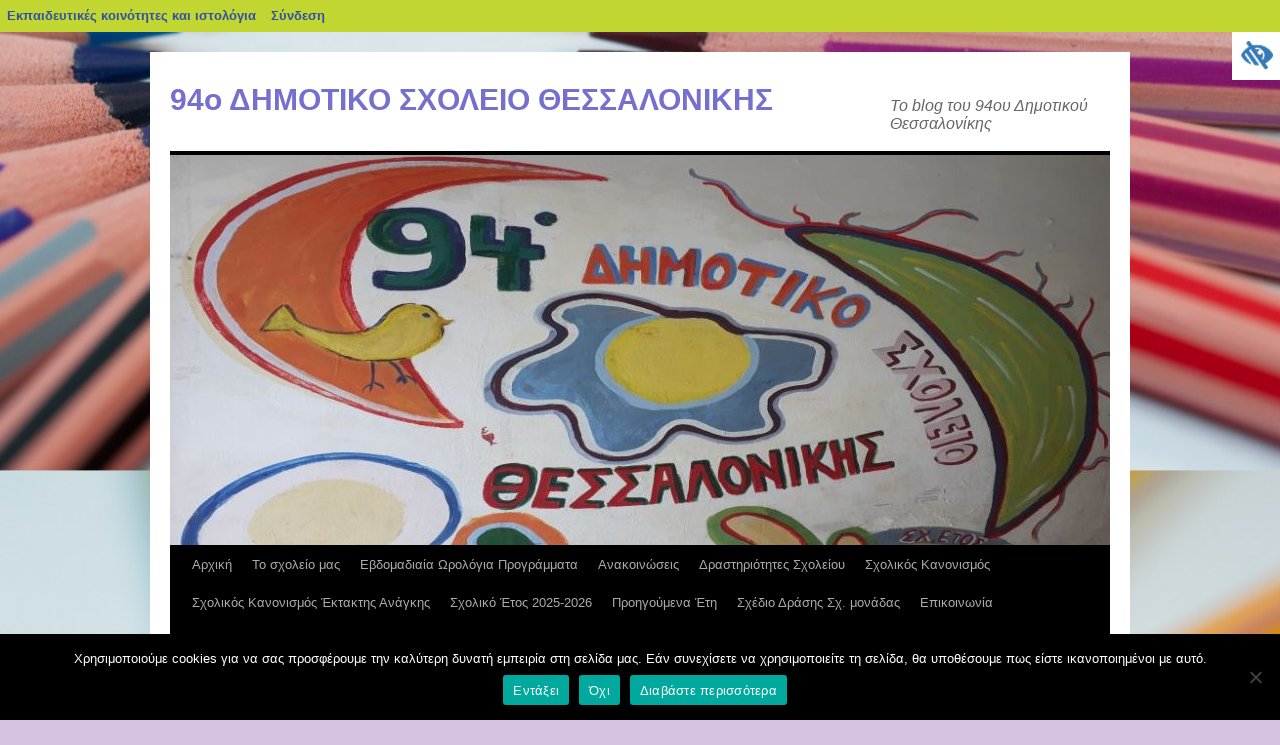

--- FILE ---
content_type: text/html; charset=UTF-8
request_url: https://blogs.sch.gr/94dimthess/2023/12/14/
body_size: 19988
content:
<!DOCTYPE html>
<html lang="el"  prefix="og: https://ogp.me/ns#">
    <head>
	<meta charset="UTF-8" />
	<meta name="viewport" content="width=device-width"/>
	<title>14 | Δεκέμβριος | 2023 | 94ο ΔΗΜΟΤΙΚΟ ΣΧΟΛΕΙΟ ΘΕΣΣΑΛΟΝΙΚΗΣ</title>
	<link rel="profile" href="https://gmpg.org/xfn/11" />
	<link rel="stylesheet" media="all" href="https://blogs.sch.gr/94dimthess/wp-content/themes/twentyten/style.css?version=4.1" />
	<link rel="pingback" href="https://blogs.sch.gr/94dimthess/xmlrpc.php" />

	<meta name='robots' content='max-image-preview:large' />
<link rel="alternate" type="application/rss+xml" title="Ροή RSS &raquo; 94ο ΔΗΜΟΤΙΚΟ ΣΧΟΛΕΙΟ ΘΕΣΣΑΛΟΝΙΚΗΣ" href="https://blogs.sch.gr/94dimthess/feed/" />
<link rel="alternate" type="application/rss+xml" title="Ροή Σχολίων &raquo; 94ο ΔΗΜΟΤΙΚΟ ΣΧΟΛΕΙΟ ΘΕΣΣΑΛΟΝΙΚΗΣ" href="https://blogs.sch.gr/94dimthess/comments/feed/" />
		<meta property="og:title" content="94ο ΔΗΜΟΤΙΚΟ ΣΧΟΛΕΙΟ ΘΕΣΣΑΛΟΝΙΚΗΣ" />
				<meta property="og:description" content="Το blog του 94ου Δημοτικού Θεσσαλονίκης" />
		<meta property="og:type" content="website"/>
			<meta property="og:url" content="https://blogs.sch.gr/94dimthess/2023/12/14/paidiki-theatriki-parastasi-quot-gkroyfalo-quot/" />
	<meta property="og:site_name" content="94ο ΔΗΜΟΤΙΚΟ ΣΧΟΛΕΙΟ ΘΕΣΣΑΛΟΝΙΚΗΣ" />
		<meta property="og:image" content="https://blogs.sch.gr/wp-content/themes/cinematix-child/screenshot.png" />
	<script>
window._wpemojiSettings = {"baseUrl":"https:\/\/s.w.org\/images\/core\/emoji\/14.0.0\/72x72\/","ext":".png","svgUrl":"https:\/\/s.w.org\/images\/core\/emoji\/14.0.0\/svg\/","svgExt":".svg","source":{"concatemoji":"https:\/\/blogs.sch.gr\/94dimthess\/wp-includes\/js\/wp-emoji-release.min.js"}};
/*! This file is auto-generated */
!function(e,a,t){var n,r,o,i=a.createElement("canvas"),p=i.getContext&&i.getContext("2d");function s(e,t){p.clearRect(0,0,i.width,i.height),p.fillText(e,0,0);e=i.toDataURL();return p.clearRect(0,0,i.width,i.height),p.fillText(t,0,0),e===i.toDataURL()}function c(e){var t=a.createElement("script");t.src=e,t.defer=t.type="text/javascript",a.getElementsByTagName("head")[0].appendChild(t)}for(o=Array("flag","emoji"),t.supports={everything:!0,everythingExceptFlag:!0},r=0;r<o.length;r++)t.supports[o[r]]=function(e){if(p&&p.fillText)switch(p.textBaseline="top",p.font="600 32px Arial",e){case"flag":return s("\ud83c\udff3\ufe0f\u200d\u26a7\ufe0f","\ud83c\udff3\ufe0f\u200b\u26a7\ufe0f")?!1:!s("\ud83c\uddfa\ud83c\uddf3","\ud83c\uddfa\u200b\ud83c\uddf3")&&!s("\ud83c\udff4\udb40\udc67\udb40\udc62\udb40\udc65\udb40\udc6e\udb40\udc67\udb40\udc7f","\ud83c\udff4\u200b\udb40\udc67\u200b\udb40\udc62\u200b\udb40\udc65\u200b\udb40\udc6e\u200b\udb40\udc67\u200b\udb40\udc7f");case"emoji":return!s("\ud83e\udef1\ud83c\udffb\u200d\ud83e\udef2\ud83c\udfff","\ud83e\udef1\ud83c\udffb\u200b\ud83e\udef2\ud83c\udfff")}return!1}(o[r]),t.supports.everything=t.supports.everything&&t.supports[o[r]],"flag"!==o[r]&&(t.supports.everythingExceptFlag=t.supports.everythingExceptFlag&&t.supports[o[r]]);t.supports.everythingExceptFlag=t.supports.everythingExceptFlag&&!t.supports.flag,t.DOMReady=!1,t.readyCallback=function(){t.DOMReady=!0},t.supports.everything||(n=function(){t.readyCallback()},a.addEventListener?(a.addEventListener("DOMContentLoaded",n,!1),e.addEventListener("load",n,!1)):(e.attachEvent("onload",n),a.attachEvent("onreadystatechange",function(){"complete"===a.readyState&&t.readyCallback()})),(e=t.source||{}).concatemoji?c(e.concatemoji):e.wpemoji&&e.twemoji&&(c(e.twemoji),c(e.wpemoji)))}(window,document,window._wpemojiSettings);
</script>
<style>
img.wp-smiley,
img.emoji {
	display: inline !important;
	border: none !important;
	box-shadow: none !important;
	height: 1em !important;
	width: 1em !important;
	margin: 0 0.07em !important;
	vertical-align: -0.1em !important;
	background: none !important;
	padding: 0 !important;
}
</style>
	<link rel='stylesheet' id='wp-quicklatex-format-css' href='https://blogs.sch.gr/94dimthess/wp-content/plugins/wp-quicklatex/css/quicklatex-format.css' media='all' />
<link rel='stylesheet' id='dashicons-css' href='https://blogs.sch.gr/94dimthess/wp-includes/css/dashicons.min.css' media='all' />
<link rel='stylesheet' id='admin-bar-css' href='https://blogs.sch.gr/94dimthess/wp-includes/css/admin-bar.min.css' media='all' />
<style id='admin-bar-inline-css'>

			@font-face {
				font-family: 'w3tc';
				src: url('https://blogs.sch.gr/94dimthess/wp-content/plugins/w3-total-cache/pub/fonts/w3tc.eot');
				src: url('https://blogs.sch.gr/94dimthess/wp-content/plugins/w3-total-cache/pub/fonts/w3tc.eot?#iefix') format('embedded-opentype'),
					url('https://blogs.sch.gr/94dimthess/wp-content/plugins/w3-total-cache/pub/fonts/w3tc.woff') format('woff'),
					url('https://blogs.sch.gr/94dimthess/wp-content/plugins/w3-total-cache/pub/fonts/w3tc.ttf') format('truetype'),
					url('https://blogs.sch.gr/94dimthess/wp-content/plugins/w3-total-cache/pub/fonts/w3tc.svg#w3tc') format('svg');
				font-weight: normal;
				font-style: normal;
				font-display: swap;
			}
			.w3tc-icon:before{
				content:'\0041'; top: 2px;
				font-family: 'w3tc';
			}
</style>
<link rel='stylesheet' id='wp-block-library-css' href='https://blogs.sch.gr/94dimthess/wp-includes/css/dist/block-library/style.min.css' media='all' />
<link rel='stylesheet' id='bp-login-form-block-css' href='https://blogs.sch.gr/94dimthess/wp-content/plugins/buddypress/bp-core/css/blocks/login-form.min.css' media='all' />
<link rel='stylesheet' id='bp-member-block-css' href='https://blogs.sch.gr/94dimthess/wp-content/plugins/buddypress/bp-members/css/blocks/member.min.css' media='all' />
<link rel='stylesheet' id='bp-members-block-css' href='https://blogs.sch.gr/94dimthess/wp-content/plugins/buddypress/bp-members/css/blocks/members.min.css' media='all' />
<link rel='stylesheet' id='bp-dynamic-members-block-css' href='https://blogs.sch.gr/94dimthess/wp-content/plugins/buddypress/bp-members/css/blocks/dynamic-members.min.css' media='all' />
<link rel='stylesheet' id='bp-latest-activities-block-css' href='https://blogs.sch.gr/94dimthess/wp-content/plugins/buddypress/bp-activity/css/blocks/latest-activities.min.css' media='all' />
<link rel='stylesheet' id='bp-recent-posts-block-css' href='https://blogs.sch.gr/94dimthess/wp-content/plugins/buddypress/bp-blogs/css/blocks/recent-posts.min.css' media='all' />
<link rel='stylesheet' id='bp-friends-block-css' href='https://blogs.sch.gr/94dimthess/wp-content/plugins/buddypress/bp-friends/css/blocks/friends.min.css' media='all' />
<link rel='stylesheet' id='bp-group-block-css' href='https://blogs.sch.gr/94dimthess/wp-content/plugins/buddypress/bp-groups/css/blocks/group.min.css' media='all' />
<link rel='stylesheet' id='bp-groups-block-css' href='https://blogs.sch.gr/94dimthess/wp-content/plugins/buddypress/bp-groups/css/blocks/groups.min.css' media='all' />
<link rel='stylesheet' id='bp-dynamic-groups-block-css' href='https://blogs.sch.gr/94dimthess/wp-content/plugins/buddypress/bp-groups/css/blocks/dynamic-groups.min.css' media='all' />
<link rel='stylesheet' id='bp-sitewide-notices-block-css' href='https://blogs.sch.gr/94dimthess/wp-content/plugins/buddypress/bp-messages/css/blocks/sitewide-notices.min.css' media='all' />
<link rel='stylesheet' id='classic-theme-styles-css' href='https://blogs.sch.gr/94dimthess/wp-includes/css/classic-themes.min.css' media='all' />
<style id='global-styles-inline-css'>
body{--wp--preset--color--black: #000000;--wp--preset--color--cyan-bluish-gray: #abb8c3;--wp--preset--color--white: #ffffff;--wp--preset--color--pale-pink: #f78da7;--wp--preset--color--vivid-red: #cf2e2e;--wp--preset--color--luminous-vivid-orange: #ff6900;--wp--preset--color--luminous-vivid-amber: #fcb900;--wp--preset--color--light-green-cyan: #7bdcb5;--wp--preset--color--vivid-green-cyan: #00d084;--wp--preset--color--pale-cyan-blue: #8ed1fc;--wp--preset--color--vivid-cyan-blue: #0693e3;--wp--preset--color--vivid-purple: #9b51e0;--wp--preset--gradient--vivid-cyan-blue-to-vivid-purple: linear-gradient(135deg,rgba(6,147,227,1) 0%,rgb(155,81,224) 100%);--wp--preset--gradient--light-green-cyan-to-vivid-green-cyan: linear-gradient(135deg,rgb(122,220,180) 0%,rgb(0,208,130) 100%);--wp--preset--gradient--luminous-vivid-amber-to-luminous-vivid-orange: linear-gradient(135deg,rgba(252,185,0,1) 0%,rgba(255,105,0,1) 100%);--wp--preset--gradient--luminous-vivid-orange-to-vivid-red: linear-gradient(135deg,rgba(255,105,0,1) 0%,rgb(207,46,46) 100%);--wp--preset--gradient--very-light-gray-to-cyan-bluish-gray: linear-gradient(135deg,rgb(238,238,238) 0%,rgb(169,184,195) 100%);--wp--preset--gradient--cool-to-warm-spectrum: linear-gradient(135deg,rgb(74,234,220) 0%,rgb(151,120,209) 20%,rgb(207,42,186) 40%,rgb(238,44,130) 60%,rgb(251,105,98) 80%,rgb(254,248,76) 100%);--wp--preset--gradient--blush-light-purple: linear-gradient(135deg,rgb(255,206,236) 0%,rgb(152,150,240) 100%);--wp--preset--gradient--blush-bordeaux: linear-gradient(135deg,rgb(254,205,165) 0%,rgb(254,45,45) 50%,rgb(107,0,62) 100%);--wp--preset--gradient--luminous-dusk: linear-gradient(135deg,rgb(255,203,112) 0%,rgb(199,81,192) 50%,rgb(65,88,208) 100%);--wp--preset--gradient--pale-ocean: linear-gradient(135deg,rgb(255,245,203) 0%,rgb(182,227,212) 50%,rgb(51,167,181) 100%);--wp--preset--gradient--electric-grass: linear-gradient(135deg,rgb(202,248,128) 0%,rgb(113,206,126) 100%);--wp--preset--gradient--midnight: linear-gradient(135deg,rgb(2,3,129) 0%,rgb(40,116,252) 100%);--wp--preset--duotone--dark-grayscale: url('#wp-duotone-dark-grayscale');--wp--preset--duotone--grayscale: url('#wp-duotone-grayscale');--wp--preset--duotone--purple-yellow: url('#wp-duotone-purple-yellow');--wp--preset--duotone--blue-red: url('#wp-duotone-blue-red');--wp--preset--duotone--midnight: url('#wp-duotone-midnight');--wp--preset--duotone--magenta-yellow: url('#wp-duotone-magenta-yellow');--wp--preset--duotone--purple-green: url('#wp-duotone-purple-green');--wp--preset--duotone--blue-orange: url('#wp-duotone-blue-orange');--wp--preset--font-size--small: 13px;--wp--preset--font-size--medium: 20px;--wp--preset--font-size--large: 36px;--wp--preset--font-size--x-large: 42px;--wp--preset--spacing--20: 0.44rem;--wp--preset--spacing--30: 0.67rem;--wp--preset--spacing--40: 1rem;--wp--preset--spacing--50: 1.5rem;--wp--preset--spacing--60: 2.25rem;--wp--preset--spacing--70: 3.38rem;--wp--preset--spacing--80: 5.06rem;--wp--preset--shadow--natural: 6px 6px 9px rgba(0, 0, 0, 0.2);--wp--preset--shadow--deep: 12px 12px 50px rgba(0, 0, 0, 0.4);--wp--preset--shadow--sharp: 6px 6px 0px rgba(0, 0, 0, 0.2);--wp--preset--shadow--outlined: 6px 6px 0px -3px rgba(255, 255, 255, 1), 6px 6px rgba(0, 0, 0, 1);--wp--preset--shadow--crisp: 6px 6px 0px rgba(0, 0, 0, 1);}:where(.is-layout-flex){gap: 0.5em;}body .is-layout-flow > .alignleft{float: left;margin-inline-start: 0;margin-inline-end: 2em;}body .is-layout-flow > .alignright{float: right;margin-inline-start: 2em;margin-inline-end: 0;}body .is-layout-flow > .aligncenter{margin-left: auto !important;margin-right: auto !important;}body .is-layout-constrained > .alignleft{float: left;margin-inline-start: 0;margin-inline-end: 2em;}body .is-layout-constrained > .alignright{float: right;margin-inline-start: 2em;margin-inline-end: 0;}body .is-layout-constrained > .aligncenter{margin-left: auto !important;margin-right: auto !important;}body .is-layout-constrained > :where(:not(.alignleft):not(.alignright):not(.alignfull)){max-width: var(--wp--style--global--content-size);margin-left: auto !important;margin-right: auto !important;}body .is-layout-constrained > .alignwide{max-width: var(--wp--style--global--wide-size);}body .is-layout-flex{display: flex;}body .is-layout-flex{flex-wrap: wrap;align-items: center;}body .is-layout-flex > *{margin: 0;}:where(.wp-block-columns.is-layout-flex){gap: 2em;}.has-black-color{color: var(--wp--preset--color--black) !important;}.has-cyan-bluish-gray-color{color: var(--wp--preset--color--cyan-bluish-gray) !important;}.has-white-color{color: var(--wp--preset--color--white) !important;}.has-pale-pink-color{color: var(--wp--preset--color--pale-pink) !important;}.has-vivid-red-color{color: var(--wp--preset--color--vivid-red) !important;}.has-luminous-vivid-orange-color{color: var(--wp--preset--color--luminous-vivid-orange) !important;}.has-luminous-vivid-amber-color{color: var(--wp--preset--color--luminous-vivid-amber) !important;}.has-light-green-cyan-color{color: var(--wp--preset--color--light-green-cyan) !important;}.has-vivid-green-cyan-color{color: var(--wp--preset--color--vivid-green-cyan) !important;}.has-pale-cyan-blue-color{color: var(--wp--preset--color--pale-cyan-blue) !important;}.has-vivid-cyan-blue-color{color: var(--wp--preset--color--vivid-cyan-blue) !important;}.has-vivid-purple-color{color: var(--wp--preset--color--vivid-purple) !important;}.has-black-background-color{background-color: var(--wp--preset--color--black) !important;}.has-cyan-bluish-gray-background-color{background-color: var(--wp--preset--color--cyan-bluish-gray) !important;}.has-white-background-color{background-color: var(--wp--preset--color--white) !important;}.has-pale-pink-background-color{background-color: var(--wp--preset--color--pale-pink) !important;}.has-vivid-red-background-color{background-color: var(--wp--preset--color--vivid-red) !important;}.has-luminous-vivid-orange-background-color{background-color: var(--wp--preset--color--luminous-vivid-orange) !important;}.has-luminous-vivid-amber-background-color{background-color: var(--wp--preset--color--luminous-vivid-amber) !important;}.has-light-green-cyan-background-color{background-color: var(--wp--preset--color--light-green-cyan) !important;}.has-vivid-green-cyan-background-color{background-color: var(--wp--preset--color--vivid-green-cyan) !important;}.has-pale-cyan-blue-background-color{background-color: var(--wp--preset--color--pale-cyan-blue) !important;}.has-vivid-cyan-blue-background-color{background-color: var(--wp--preset--color--vivid-cyan-blue) !important;}.has-vivid-purple-background-color{background-color: var(--wp--preset--color--vivid-purple) !important;}.has-black-border-color{border-color: var(--wp--preset--color--black) !important;}.has-cyan-bluish-gray-border-color{border-color: var(--wp--preset--color--cyan-bluish-gray) !important;}.has-white-border-color{border-color: var(--wp--preset--color--white) !important;}.has-pale-pink-border-color{border-color: var(--wp--preset--color--pale-pink) !important;}.has-vivid-red-border-color{border-color: var(--wp--preset--color--vivid-red) !important;}.has-luminous-vivid-orange-border-color{border-color: var(--wp--preset--color--luminous-vivid-orange) !important;}.has-luminous-vivid-amber-border-color{border-color: var(--wp--preset--color--luminous-vivid-amber) !important;}.has-light-green-cyan-border-color{border-color: var(--wp--preset--color--light-green-cyan) !important;}.has-vivid-green-cyan-border-color{border-color: var(--wp--preset--color--vivid-green-cyan) !important;}.has-pale-cyan-blue-border-color{border-color: var(--wp--preset--color--pale-cyan-blue) !important;}.has-vivid-cyan-blue-border-color{border-color: var(--wp--preset--color--vivid-cyan-blue) !important;}.has-vivid-purple-border-color{border-color: var(--wp--preset--color--vivid-purple) !important;}.has-vivid-cyan-blue-to-vivid-purple-gradient-background{background: var(--wp--preset--gradient--vivid-cyan-blue-to-vivid-purple) !important;}.has-light-green-cyan-to-vivid-green-cyan-gradient-background{background: var(--wp--preset--gradient--light-green-cyan-to-vivid-green-cyan) !important;}.has-luminous-vivid-amber-to-luminous-vivid-orange-gradient-background{background: var(--wp--preset--gradient--luminous-vivid-amber-to-luminous-vivid-orange) !important;}.has-luminous-vivid-orange-to-vivid-red-gradient-background{background: var(--wp--preset--gradient--luminous-vivid-orange-to-vivid-red) !important;}.has-very-light-gray-to-cyan-bluish-gray-gradient-background{background: var(--wp--preset--gradient--very-light-gray-to-cyan-bluish-gray) !important;}.has-cool-to-warm-spectrum-gradient-background{background: var(--wp--preset--gradient--cool-to-warm-spectrum) !important;}.has-blush-light-purple-gradient-background{background: var(--wp--preset--gradient--blush-light-purple) !important;}.has-blush-bordeaux-gradient-background{background: var(--wp--preset--gradient--blush-bordeaux) !important;}.has-luminous-dusk-gradient-background{background: var(--wp--preset--gradient--luminous-dusk) !important;}.has-pale-ocean-gradient-background{background: var(--wp--preset--gradient--pale-ocean) !important;}.has-electric-grass-gradient-background{background: var(--wp--preset--gradient--electric-grass) !important;}.has-midnight-gradient-background{background: var(--wp--preset--gradient--midnight) !important;}.has-small-font-size{font-size: var(--wp--preset--font-size--small) !important;}.has-medium-font-size{font-size: var(--wp--preset--font-size--medium) !important;}.has-large-font-size{font-size: var(--wp--preset--font-size--large) !important;}.has-x-large-font-size{font-size: var(--wp--preset--font-size--x-large) !important;}
.wp-block-navigation a:where(:not(.wp-element-button)){color: inherit;}
:where(.wp-block-columns.is-layout-flex){gap: 2em;}
.wp-block-pullquote{font-size: 1.5em;line-height: 1.6;}
</style>
<link rel='stylesheet' id='fonts_for_icons-css' href='https://blogs.sch.gr/94dimthess/wp-content/themes/cinematix-child/css/fonts.css' media='all' />
<link rel='stylesheet' id='my-admin-bar-style-css' href='https://blogs.sch.gr/94dimthess/wp-content/themes/cinematix-child/css/my-admin-bar.css' media='all' />
<link rel='stylesheet' id='bp-admin-bar-css' href='https://blogs.sch.gr/94dimthess/wp-content/plugins/buddypress/bp-core/css/admin-bar.min.css' media='all' />
<link rel='stylesheet' id='bp-legacy-css-css' href='https://blogs.sch.gr/94dimthess/wp-content/plugins/buddypress/bp-templates/bp-legacy/css/buddypress.min.css' media='screen' />
<link rel='stylesheet' id='bp-twentyten-css' href='https://blogs.sch.gr/94dimthess/wp-content/plugins/buddypress/bp-templates/bp-legacy/css/twentyten.min.css' media='screen' />
<link rel='stylesheet' id='cookie-notice-front-css' href='https://blogs.sch.gr/94dimthess/wp-content/plugins/cookie-notice/css/front.min.css' media='all' />
<link rel='stylesheet' id='gb_responsive_menu_style-css' href='https://blogs.sch.gr/94dimthess/wp-content/plugins/gb_responsive_menu/css/style.css' media='all' />
<link rel='stylesheet' id='rt-wpp-plugin-style-css' href='https://blogs.sch.gr/94dimthess/wp-content/plugins/rt-prettyphoto/css/prettyPhoto.css' media='all' />
<link rel='stylesheet' id='wpah-front-styles-css' href='https://blogs.sch.gr/94dimthess/wp-content/plugins/wp-accessibility-helper/assets/css/wp-accessibility-helper.min.css' media='all' />
<link rel='stylesheet' id='bbw-style-css' href='https://blogs.sch.gr/94dimthess/wp-content/plugins/LS-buddybar-widget/buddybar-style.css' media='all' />
<link rel='stylesheet' id='category-sticky-post-css' href='https://blogs.sch.gr/94dimthess/wp-content/plugins/category-sticky-post/css/plugin.css' media='all' />
<link rel='stylesheet' id='responsive-style-css' href='https://blogs.sch.gr/94dimthess/wp-content/themes/twentyten/responsive.css' media='all' />
<link rel='stylesheet' id='volumeSliderStyling-css' href='https://blogs.sch.gr/94dimthess/wp-content/plugins/ersradio-widget/widgetStyling.css' media='all' />
<link rel='stylesheet' id='ics-calendar-css' href='https://blogs.sch.gr/94dimthess/wp-content/plugins/ics-calendar/assets/style.min.css' media='all' />
<script>
if (document.location.protocol !== "https:") {
	document.location = document.URL.replace(/^http:/i, "https:");
}
</script>
	<script src='https://blogs.sch.gr/94dimthess/wp-includes/js/jquery/jquery.min.js' id='jquery-core-js'></script>
<script src='https://blogs.sch.gr/94dimthess/wp-includes/js/jquery/jquery-migrate.min.js' id='jquery-migrate-js'></script>
<script src='https://blogs.sch.gr/94dimthess/wp-content/plugins/buddypress/bp-core/js/confirm.min.js' id='bp-confirm-js'></script>
<script src='https://blogs.sch.gr/94dimthess/wp-content/plugins/buddypress/bp-core/js/widget-members.min.js' id='bp-widget-members-js'></script>
<script src='https://blogs.sch.gr/94dimthess/wp-content/plugins/buddypress/bp-core/js/jquery-query.min.js' id='bp-jquery-query-js'></script>
<script src='https://blogs.sch.gr/94dimthess/wp-content/plugins/buddypress/bp-core/js/vendor/jquery-cookie.min.js' id='bp-jquery-cookie-js'></script>
<script src='https://blogs.sch.gr/94dimthess/wp-content/plugins/buddypress/bp-core/js/vendor/jquery-scroll-to.min.js' id='bp-jquery-scroll-to-js'></script>
<script id='bp-legacy-js-js-extra'>
var BP_DTheme = {"accepted":"\u0391\u03c0\u03bf\u03b4\u03b5\u03ba\u03c4\u03cc","close":"\u039a\u03bb\u03b5\u03af\u03c3\u03b9\u03bc\u03bf","comments":"\u03c3\u03c7\u03cc\u03bb\u03b9\u03b1","leave_group_confirm":"\u0395\u03af\u03c3\u03c4\u03b5 \u03c3\u03af\u03b3\u03bf\u03c5\u03c1\u03bf\u03c2 \u03cc\u03c4\u03b9 \u03b8\u03ad\u03bb\u03b5\u03c4\u03b5 \u03bd\u03b1 \u03b1\u03c0\u03bf\u03c7\u03c9\u03c1\u03ae\u03c3\u03b5\u03c4\u03b5 \u03b1\u03c0\u03cc \u03c4\u03b7\u03bd \u03bf\u03bc\u03ac\u03b4\u03b1;","mark_as_fav":"\u0391\u03b3\u03b1\u03c0\u03b7\u03bc\u03ad\u03bd\u03bf","my_favs":"\u03a4\u03b1 \u0391\u03b3\u03b1\u03c0\u03b7\u03bc\u03ad\u03bd\u03b1 \u03bc\u03bf\u03c5","rejected":"\u0391\u03c0\u03bf\u03c1\u03c1\u03af\u03c6\u03b8\u03b7\u03ba\u03b5","remove_fav":"\u0391\u03c6\u03b1\u03af\u03c1\u03b5\u03c3\u03b7 \u0391\u03b3\u03b1\u03c0\u03b7\u03bc\u03ad\u03bd\u03bf\u03c5","show_all":"\u0395\u03bc\u03c6\u03ac\u03bd\u03b9\u03c3\u03b7 \u03cc\u03bb\u03c9\u03bd","show_all_comments":"\u03a0\u03c1\u03cc\u03b2\u03b1\u03bb\u03b5 \u03cc\u03bb\u03b1 \u03c4\u03b1 \u03c3\u03c7\u03cc\u03bb\u03b9\u03b1 \u03b3\u03b9\u03b1 \u03b1\u03c5\u03c4\u03cc \u03c4\u03bf \u03b8\u03ad\u03bc\u03b1","show_x_comments":"\u03a0\u03c1\u03bf\u03b2\u03bf\u03bb\u03ae \u03cc\u03bb\u03c9\u03bd \u03c4\u03c9\u03bd \u03c3\u03c7\u03bf\u03bb\u03af\u03c9\u03bd (%d)","unsaved_changes":"\u03a4\u03bf \u03c0\u03c1\u03bf\u03c6\u03af\u03bb \u03c3\u03b1\u03c2 \u03ad\u03c7\u03b5\u03b9 \u03bc\u03b7 \u03b1\u03c0\u03bf\u03b8\u03b7\u03ba\u03b5\u03c5\u03bc\u03ad\u03bd\u03b5\u03c2 \u03b1\u03bb\u03bb\u03b1\u03b3\u03ad\u03c2. \u0391\u03bd \u03c6\u03cd\u03b3\u03b5\u03c4\u03b5 \u03b1\u03c0\u03cc \u03c4\u03b7\u03bd \u03c3\u03b5\u03bb\u03af\u03b4\u03b1, \u03bf\u03b9 \u03b1\u03bb\u03bb\u03b1\u03b3\u03ad\u03c2 \u03b8\u03b1 \u03c7\u03b1\u03b8\u03bf\u03cd\u03bd.","view":"\u03a0\u03c1\u03bf\u03b2\u03bf\u03bb\u03ae","store_filter_settings":""};
</script>
<script src='https://blogs.sch.gr/94dimthess/wp-content/plugins/buddypress/bp-templates/bp-legacy/js/buddypress.min.js' id='bp-legacy-js-js'></script>
<script id='cookie-notice-front-js-before'>
var cnArgs = {"ajaxUrl":"https:\/\/blogs.sch.gr\/94dimthess\/wp-admin\/admin-ajax.php","nonce":"f5ea37b689","hideEffect":"fade","position":"bottom","onScroll":false,"onScrollOffset":100,"onClick":false,"cookieName":"cookie_notice_accepted","cookieTime":2592000,"cookieTimeRejected":2592000,"globalCookie":false,"redirection":false,"cache":true,"revokeCookies":false,"revokeCookiesOpt":"automatic"};
</script>
<script src='https://blogs.sch.gr/94dimthess/wp-content/plugins/cookie-notice/js/front.min.js' id='cookie-notice-front-js'></script>
<script src='https://blogs.sch.gr/94dimthess/wp-content/plugins/gb_responsive_menu/js/gb_responsive_menu.js' id='gb_responsive_menu_js-js'></script>
<script src='https://blogs.sch.gr/94dimthess/wp-content/plugins/rt-prettyphoto/js/jquery.prettyPhoto.js' id='rt-wpp-plugin-active-js'></script>
<script src='https://blogs.sch.gr/94dimthess/wp-content/plugins/rt-prettyphoto/js/wpp-active.js' id='rt-wpp-plugin-script-active-js'></script>
<script src='https://blogs.sch.gr/94dimthess/wp-content/plugins/wp-quicklatex/js/wp-quicklatex-frontend.js' id='wp-quicklatex-frontend-js'></script>
<meta property="fb:app_id" content="966242223397117" /><style>
            .ls-accessibility-footer {
                /* position: absolute; */
                bottom: 0;
                width: 96%;
                text-align: center;
                padding-top: 10px;
                padding-bottom: 10px;
                background: #f9f9f9;
                z-index: 1000;
            }
			.ls-accessibility-footer a, .ls-accessibility-footer a:visited {
				color:#04c
			}
           
            @media (max-width: 768px) {
                .ls-accessibility-footer {
                    padding: 5px;
                    font-size: 14px;
                }
            }
        </style>
<style>.pp_download{ background: #ccc;  border-radius: 3px;   height: 25px;   padding: 4px;}</style>

<script>
jQuery(document).ready(function() {
   jQuery("a[rel^='prettyPhoto']").prettyPhoto({
   changepicturecallback: function(){
       jQuery(".pp_social").append("<span class='pp_download_place'></span>");
        $getit= settings.image_markup.replace(/{path}/g,pp_images[set_position]);
      jQuery(".pp_pic_holder").find('.pp_details .pp_download_place').html('<a class="pp_download" href="'+pp_images[set_position]+'" download>Download</a>');
        }
    });
});
</script><style>#wp-admin-bar-wp-logo{  }
	
	div#community-profile-page li.bp-blogs-profile-stats:before {content:" "!important;}
	div#community-profile-page li.bp-blogs-profile-stats {background: url("/wp-content/favicon.ico") no-repeat; padding-left:16px}
   
	#wpadminbar #wp-admin-bar-wp-logo > .ab-item .ab-icon:before {content:" "!important;}
	#wpadminbar .quicklinks li .blavatar:before {content:" "!important;}
   /*#wp-admin-bar-wp-logo>.ab-item .ab-icon  { background: url("/wp-content/favicon.ico") no-repeat;}
      #wpadminbar .quicklinks li div.blavatar { background: url("/wp-content/favicon.ico") no-repeat;}*/
/*                img.blavatar { display: none;}*/
                </style>
	<script>var ajaxurl = 'https://blogs.sch.gr/94dimthess/wp-admin/admin-ajax.php';</script>

<style>
/* Begin Royal PrettyPhoto Styles*/

div.ppt{ display: none;}
		/* End Royal PrettyPhoto Styles*/
</style>
		<script>var BPAPRConfig={"root_url":"https:\/\/blogs.sch.gr\/94dimthess\/wp-content\/plugins\/bp-activity-plus-reloaded","temp_img_url":"https:\/\/blogs.sch.gr\/94dimthess\/files\/bpfb\/tmp\/","base_img_url":"https:\/\/blogs.sch.gr\/94dimthess\/files\/bpfb\/","theme":"default","alignment":"left","allowed_items":["photos","videos","links"]};</script>        <style>
    		    #header {
			padding: 30px 0 0 0;
		    }

		    #site-title {float: left;
				 font-size: 30px;
				 line-height: 36px;
				 margin: 0 0 18px 0;
				 width: 700px;
		    }
		    #site-title a {
			color: #756fce;
			font-weight: bold;
			text-decoration: none;
		    }
		    #site-description {
			clear: right;
			float: right;
			font-style: italic;
			margin: 15px 0 18px 0;
			width: 220px;
		    }
        	</style>
	    <style id="custom-background-css">
body.custom-background { background-color: #d6c3e2; background-image: url("https://blogs.sch.gr/94dimthess/files/2021/03/agence-olloweb-Z2ImfOCafFk-unsplash.jpg"); background-position: center center; background-size: auto; background-repeat: repeat; background-attachment: scroll; }
</style>
	<style media="print">#wpadminbar { display:none; }</style>
	<style media="screen">
	html { margin-top: 32px !important; }
	@media screen and ( max-width: 782px ) {
		html { margin-top: 46px !important; }
	}
</style>
	    </head>
    <body class="bp-legacy archive date admin-bar no-customize-support custom-background el cookies-not-set chrome osx wp-accessibility-helper wah_fstype_script accessibility-location-right no-js">
	<div id="wrapper" class="hfeed">
	    <div id="header">
		<div id="masthead">
		    <div id="branding" role="banner">

						        			<div id="site-title">
    			<span>
    			    <a href="https://blogs.sch.gr/94dimthess/" title="94ο ΔΗΜΟΤΙΚΟ ΣΧΟΛΕΙΟ ΘΕΣΣΑΛΟΝΙΚΗΣ" rel="home">94ο ΔΗΜΟΤΙΚΟ ΣΧΟΛΕΙΟ ΘΕΣΣΑΛΟΝΙΚΗΣ</a>
    			</span>
    			</div>
    			<div id="site-description">Το blog του 94ου Δημοτικού Θεσσαλονίκης</div>
			        			<img src="https://blogs.sch.gr/94dimthess/files/2021/03/cropped-94b-1.jpg" width="940" height="390" alt="" />
					    </div><!-- #branding -->
		    <div id="access" role="navigation">
						<div class="skip-link screen-reader-text"><a href="#content" title="Μετάβαση σε περιεχόμενο">Μετάβαση σε περιεχόμενο</a></div>
						<div class="menu-header"><ul id="menu-kyrio-menoy" class="menu"><li id="menu-item-40" class="menu-item menu-item-type-custom menu-item-object-custom menu-item-home menu-item-40"><a href="https://blogs.sch.gr/94dimthess">Αρχική</a></li>
<li id="menu-item-16" class="menu-item menu-item-type-post_type menu-item-object-page menu-item-has-children menu-item-16"><a href="https://blogs.sch.gr/94dimthess/to-scholeio-mas/">Το σχολείο μας</a>
<ul class="sub-menu">
	<li id="menu-item-18" class="menu-item menu-item-type-post_type menu-item-object-page menu-item-18"><a href="https://blogs.sch.gr/94dimthess/istoria-toy-scholeioy/">Ιστορία του Σχολείου</a></li>
	<li id="menu-item-12" class="menu-item menu-item-type-post_type menu-item-object-page menu-item-has-children menu-item-12"><a href="https://blogs.sch.gr/94dimthess/ekpaideytikoi-3/">Εκπαιδευτικό Προσωπικό</a>
	<ul class="sub-menu">
		<li id="menu-item-2135" class="menu-item menu-item-type-post_type menu-item-object-page menu-item-2135"><a href="https://blogs.sch.gr/94dimthess/ekpaideytikoi-3/ekpaideytikoi-2025-26/">Εκπαιδευτικοί 2025-2026</a></li>
		<li id="menu-item-1596" class="menu-item menu-item-type-post_type menu-item-object-page menu-item-1596"><a href="https://blogs.sch.gr/94dimthess/scholiko-etos-2024-2025/">Σχολικό Έτος 2024-2025</a></li>
		<li id="menu-item-912" class="menu-item menu-item-type-post_type menu-item-object-page menu-item-912"><a href="https://blogs.sch.gr/94dimthess/ekpaideytikoi-3/ekpaideytikoi-2023-2024/">Εκπαιδευτικοί 2023-2024</a></li>
	</ul>
</li>
</ul>
</li>
<li id="menu-item-1257" class="menu-item menu-item-type-post_type menu-item-object-page menu-item-1257"><a href="https://blogs.sch.gr/94dimthess/evdomadiaia-orologia-programmata/">Εβδομαδιαία Ωρολόγια Προγράμματα</a></li>
<li id="menu-item-43" class="menu-item menu-item-type-taxonomy menu-item-object-category menu-item-43"><a href="https://blogs.sch.gr/94dimthess/category/anakoinoseis/">Ανακοινώσεις</a></li>
<li id="menu-item-45" class="menu-item menu-item-type-taxonomy menu-item-object-category menu-item-has-children menu-item-45"><a href="https://blogs.sch.gr/94dimthess/category/drastiriotites-scholeioy/">Δραστηριότητες Σχολείου</a>
<ul class="sub-menu">
	<li id="menu-item-46" class="menu-item menu-item-type-taxonomy menu-item-object-category menu-item-46"><a href="https://blogs.sch.gr/94dimthess/category/ekdiloseis/">Εκδηλώσεις</a></li>
	<li id="menu-item-47" class="menu-item menu-item-type-taxonomy menu-item-object-category menu-item-47"><a href="https://blogs.sch.gr/94dimthess/category/episkepseis/">Επισκέψεις</a></li>
	<li id="menu-item-48" class="menu-item menu-item-type-taxonomy menu-item-object-category menu-item-48"><a href="https://blogs.sch.gr/94dimthess/category/ekpaideytikaprogrammata/">Εκπαιδευτικά Προγράμματα</a></li>
</ul>
</li>
<li id="menu-item-50" class="menu-item menu-item-type-post_type menu-item-object-page menu-item-50"><a href="https://blogs.sch.gr/94dimthess/scholikos-kanonismos/">Σχολικός Κανονισμός</a></li>
<li id="menu-item-498" class="menu-item menu-item-type-post_type menu-item-object-page menu-item-498"><a href="https://blogs.sch.gr/94dimthess/scholikos-kanonismos-ektaktis-anagkis/">Σχολικός Κανονισμός Έκτακτης Ανάγκης</a></li>
<li id="menu-item-2130" class="menu-item menu-item-type-post_type menu-item-object-page menu-item-has-children menu-item-2130"><a href="https://blogs.sch.gr/94dimthess/scholiko-etos-2025-2026/">Σχολικό Έτος 2025-2026</a>
<ul class="sub-menu">
	<li id="menu-item-2172" class="menu-item menu-item-type-taxonomy menu-item-object-category menu-item-2172"><a href="https://blogs.sch.gr/94dimthess/category/sxolikoetos2025-26/2526a-sxolikoetos2025-26/">Α</a></li>
	<li id="menu-item-2173" class="menu-item menu-item-type-taxonomy menu-item-object-category menu-item-2173"><a href="https://blogs.sch.gr/94dimthess/category/sxolikoetos2025-26/2526b1-sxolikoetos2025-26/">Β1</a></li>
	<li id="menu-item-2174" class="menu-item menu-item-type-taxonomy menu-item-object-category menu-item-2174"><a href="https://blogs.sch.gr/94dimthess/category/sxolikoetos2025-26/2526b2-sxolikoetos2025-26/">Β2</a></li>
	<li id="menu-item-2175" class="menu-item menu-item-type-taxonomy menu-item-object-category menu-item-2175"><a href="https://blogs.sch.gr/94dimthess/category/sxolikoetos2025-26/2526g-sxolikoetos2025-26/">Γ</a></li>
	<li id="menu-item-2176" class="menu-item menu-item-type-taxonomy menu-item-object-category menu-item-2176"><a href="https://blogs.sch.gr/94dimthess/category/sxolikoetos2025-26/2526d1-sxolikoetos2025-26/">Δ1</a></li>
	<li id="menu-item-2177" class="menu-item menu-item-type-taxonomy menu-item-object-category menu-item-2177"><a href="https://blogs.sch.gr/94dimthess/category/sxolikoetos2025-26/2526d2-sxolikoetos2025-26/">Δ2</a></li>
	<li id="menu-item-2178" class="menu-item menu-item-type-taxonomy menu-item-object-category menu-item-2178"><a href="https://blogs.sch.gr/94dimthess/category/sxolikoetos2025-26/2526e1/">Ε</a></li>
	<li id="menu-item-2170" class="menu-item menu-item-type-taxonomy menu-item-object-category menu-item-2170"><a href="https://blogs.sch.gr/94dimthess/category/sxolikoetos2025-26/2526st1-sxolikoetos2025-26/">ΣΤ1</a></li>
	<li id="menu-item-2171" class="menu-item menu-item-type-taxonomy menu-item-object-category menu-item-2171"><a href="https://blogs.sch.gr/94dimthess/category/sxolikoetos2025-26/2526st2-sxolikoetos2025-26/">ΣT2</a></li>
	<li id="menu-item-2193" class="menu-item menu-item-type-taxonomy menu-item-object-category menu-item-2193"><a href="https://blogs.sch.gr/94dimthess/category/sxolikoetos2025-26/2526tpe/">ΤΠΕ</a></li>
</ul>
</li>
<li id="menu-item-836" class="menu-item menu-item-type-post_type menu-item-object-page menu-item-has-children menu-item-836"><a href="https://blogs.sch.gr/94dimthess/proigoymena-eti/">Προηγούμενα Έτη</a>
<ul class="sub-menu">
	<li id="menu-item-1583" class="menu-item menu-item-type-post_type menu-item-object-page menu-item-has-children menu-item-1583"><a href="https://blogs.sch.gr/94dimthess/scholiko-etos-2024-2025/">Σχολικό Έτος 2024-2025</a>
	<ul class="sub-menu">
		<li id="menu-item-1584" class="menu-item menu-item-type-taxonomy menu-item-object-category menu-item-1584"><a href="https://blogs.sch.gr/94dimthess/category/sxolikoetos2024-25/2425a1/">Α1</a></li>
		<li id="menu-item-1585" class="menu-item menu-item-type-taxonomy menu-item-object-category menu-item-1585"><a href="https://blogs.sch.gr/94dimthess/category/sxolikoetos2024-25/2425a2/">Α2</a></li>
		<li id="menu-item-1586" class="menu-item menu-item-type-taxonomy menu-item-object-category menu-item-1586"><a href="https://blogs.sch.gr/94dimthess/category/sxolikoetos2024-25/2425b/">Β</a></li>
		<li id="menu-item-1587" class="menu-item menu-item-type-taxonomy menu-item-object-category menu-item-1587"><a href="https://blogs.sch.gr/94dimthess/category/sxolikoetos2024-25/2425g1/">Γ1</a></li>
		<li id="menu-item-1588" class="menu-item menu-item-type-taxonomy menu-item-object-category menu-item-1588"><a href="https://blogs.sch.gr/94dimthess/category/sxolikoetos2024-25/2425g2/">Γ2</a></li>
		<li id="menu-item-1589" class="menu-item menu-item-type-taxonomy menu-item-object-category menu-item-1589"><a href="https://blogs.sch.gr/94dimthess/category/sxolikoetos2024-25/2425d/">Δ</a></li>
		<li id="menu-item-1590" class="menu-item menu-item-type-taxonomy menu-item-object-category menu-item-1590"><a href="https://blogs.sch.gr/94dimthess/category/sxolikoetos2024-25/2425e1/">Ε1</a></li>
		<li id="menu-item-1591" class="menu-item menu-item-type-taxonomy menu-item-object-category menu-item-1591"><a href="https://blogs.sch.gr/94dimthess/category/sxolikoetos2024-25/2425e2/">Ε2</a></li>
		<li id="menu-item-1592" class="menu-item menu-item-type-taxonomy menu-item-object-category menu-item-1592"><a href="https://blogs.sch.gr/94dimthess/category/sxolikoetos2024-25/2425st1/">Στ1</a></li>
		<li id="menu-item-1593" class="menu-item menu-item-type-taxonomy menu-item-object-category menu-item-1593"><a href="https://blogs.sch.gr/94dimthess/category/sxolikoetos2024-25/2425st2/">Στ2</a></li>
		<li id="menu-item-1594" class="menu-item menu-item-type-taxonomy menu-item-object-category menu-item-1594"><a href="https://blogs.sch.gr/94dimthess/category/sxolikoetos2024-25/tpe2425/">ΤΠΕ</a></li>
	</ul>
</li>
	<li id="menu-item-834" class="menu-item menu-item-type-post_type menu-item-object-page menu-item-has-children menu-item-834"><a href="https://blogs.sch.gr/94dimthess/scholiko-etos-2023-24/">Σχολικό έτος 2023-24</a>
	<ul class="sub-menu">
		<li id="menu-item-837" class="menu-item menu-item-type-taxonomy menu-item-object-category menu-item-837"><a href="https://blogs.sch.gr/94dimthess/category/sxolikoetos2023-24/2324a/">Α</a></li>
		<li id="menu-item-839" class="menu-item menu-item-type-taxonomy menu-item-object-category menu-item-839"><a href="https://blogs.sch.gr/94dimthess/category/sxolikoetos2023-24/2324v1/">Β1</a></li>
		<li id="menu-item-840" class="menu-item menu-item-type-taxonomy menu-item-object-category menu-item-840"><a href="https://blogs.sch.gr/94dimthess/category/sxolikoetos2023-24/2324v2/">Β2</a></li>
		<li id="menu-item-845" class="menu-item menu-item-type-taxonomy menu-item-object-category menu-item-845"><a href="https://blogs.sch.gr/94dimthess/category/sxolikoetos2023-24/2324g/">Γ</a></li>
		<li id="menu-item-846" class="menu-item menu-item-type-taxonomy menu-item-object-category menu-item-846"><a href="https://blogs.sch.gr/94dimthess/category/sxolikoetos2023-24/2324d1/">Δ1</a></li>
		<li id="menu-item-847" class="menu-item menu-item-type-taxonomy menu-item-object-category menu-item-847"><a href="https://blogs.sch.gr/94dimthess/category/sxolikoetos2023-24/2324d2/">Δ2</a></li>
		<li id="menu-item-848" class="menu-item menu-item-type-taxonomy menu-item-object-category menu-item-848"><a href="https://blogs.sch.gr/94dimthess/category/sxolikoetos2023-24/2324e1/">Ε1</a></li>
		<li id="menu-item-849" class="menu-item menu-item-type-taxonomy menu-item-object-category menu-item-849"><a href="https://blogs.sch.gr/94dimthess/category/sxolikoetos2023-24/2324e2/">Ε2</a></li>
		<li id="menu-item-850" class="menu-item menu-item-type-taxonomy menu-item-object-category menu-item-850"><a href="https://blogs.sch.gr/94dimthess/category/sxolikoetos2023-24/2324st1/">ΣΤ1</a></li>
		<li id="menu-item-851" class="menu-item menu-item-type-taxonomy menu-item-object-category menu-item-851"><a href="https://blogs.sch.gr/94dimthess/category/sxolikoetos2023-24/2324st2/">ΣΤ2</a></li>
		<li id="menu-item-959" class="menu-item menu-item-type-taxonomy menu-item-object-category menu-item-959"><a href="https://blogs.sch.gr/94dimthess/category/sxolikoetos2023-24/tpe23/">ΤΠΕ</a></li>
	</ul>
</li>
	<li id="menu-item-559" class="menu-item menu-item-type-post_type menu-item-object-page menu-item-has-children menu-item-559"><a href="https://blogs.sch.gr/94dimthess/scholiko-etos-2022-23/">Σχολικό έτος 2022-23</a>
	<ul class="sub-menu">
		<li id="menu-item-53" class="menu-item menu-item-type-taxonomy menu-item-object-category menu-item-has-children menu-item-53"><a href="https://blogs.sch.gr/94dimthess/category/scholika-eti/scholiko-etos-2022-23/tmimata/">Τμήματα</a>
		<ul class="sub-menu">
			<li id="menu-item-54" class="menu-item menu-item-type-taxonomy menu-item-object-category menu-item-54"><a href="https://blogs.sch.gr/94dimthess/category/scholika-eti/scholiko-etos-2022-23/tmimata/a1-tmimata/">Α1</a></li>
			<li id="menu-item-55" class="menu-item menu-item-type-taxonomy menu-item-object-category menu-item-55"><a href="https://blogs.sch.gr/94dimthess/category/scholika-eti/scholiko-etos-2022-23/tmimata/a2/">Α2</a></li>
			<li id="menu-item-56" class="menu-item menu-item-type-taxonomy menu-item-object-category menu-item-56"><a href="https://blogs.sch.gr/94dimthess/category/scholika-eti/scholiko-etos-2022-23/tmimata/v1/">Β1</a></li>
			<li id="menu-item-58" class="menu-item menu-item-type-taxonomy menu-item-object-category menu-item-58"><a href="https://blogs.sch.gr/94dimthess/category/scholika-eti/scholiko-etos-2022-23/tmimata/g1/">Γ1</a></li>
			<li id="menu-item-59" class="menu-item menu-item-type-taxonomy menu-item-object-category menu-item-59"><a href="https://blogs.sch.gr/94dimthess/category/scholika-eti/scholiko-etos-2022-23/tmimata/g2/">Γ2</a></li>
			<li id="menu-item-60" class="menu-item menu-item-type-taxonomy menu-item-object-category menu-item-60"><a href="https://blogs.sch.gr/94dimthess/category/scholika-eti/scholiko-etos-2022-23/tmimata/d1/">Δ1</a></li>
			<li id="menu-item-61" class="menu-item menu-item-type-taxonomy menu-item-object-category menu-item-61"><a href="https://blogs.sch.gr/94dimthess/category/scholika-eti/scholiko-etos-2022-23/tmimata/d2/">Δ2</a></li>
			<li id="menu-item-62" class="menu-item menu-item-type-taxonomy menu-item-object-category menu-item-62"><a href="https://blogs.sch.gr/94dimthess/category/scholika-eti/scholiko-etos-2022-23/tmimata/e1/">Ε1</a></li>
			<li id="menu-item-63" class="menu-item menu-item-type-taxonomy menu-item-object-category menu-item-63"><a href="https://blogs.sch.gr/94dimthess/category/scholika-eti/scholiko-etos-2022-23/tmimata/e2/">Ε2</a></li>
			<li id="menu-item-64" class="menu-item menu-item-type-taxonomy menu-item-object-category menu-item-64"><a href="https://blogs.sch.gr/94dimthess/category/scholika-eti/scholiko-etos-2022-23/tmimata/st1/">ΣΤ1</a></li>
			<li id="menu-item-65" class="menu-item menu-item-type-taxonomy menu-item-object-category menu-item-65"><a href="https://blogs.sch.gr/94dimthess/category/scholika-eti/scholiko-etos-2022-23/tmimata/st2/">ΣΤ2</a></li>
			<li id="menu-item-145" class="menu-item menu-item-type-taxonomy menu-item-object-category menu-item-145"><a href="https://blogs.sch.gr/94dimthess/category/scholika-eti/scholiko-etos-2022-23/tmimata/tpe/">ΤΠΕ</a></li>
		</ul>
</li>
	</ul>
</li>
</ul>
</li>
<li id="menu-item-207" class="menu-item menu-item-type-post_type menu-item-object-page menu-item-207"><a href="https://blogs.sch.gr/94dimthess/schedio-drasis-sch-monadas/">Σχέδιο Δράσης Σχ. μονάδας</a></li>
<li id="menu-item-11" class="menu-item menu-item-type-post_type menu-item-object-page menu-item-11"><a href="https://blogs.sch.gr/94dimthess/epikoinonia/">Επικοινωνία</a></li>
<li id="menu-item-27" class="menu-item menu-item-type-post_type menu-item-object-page menu-item-has-children menu-item-27"><a href="https://blogs.sch.gr/94dimthess/chrisimoi-istotopoi/">Χρήσιμοι Ιστότοποι</a>
<ul class="sub-menu">
	<li id="menu-item-1064" class="menu-item menu-item-type-custom menu-item-object-custom menu-item-1064"><a href="https://2kesy-a.thess.sch.gr/">2ο ΚΕ.Δ.Α.Σ.Υ. Α&#8217; ΘΕΣΣΑΛΟΝΙΚΗΣ (πρώην Κ.Ε.Σ.Υ.)</a></li>
	<li id="menu-item-10" class="menu-item menu-item-type-custom menu-item-object-custom menu-item-10"><a href="http://sch.gr">Π.Σ.Δ.</a></li>
	<li id="menu-item-36" class="menu-item menu-item-type-custom menu-item-object-custom menu-item-36"><a href="https://auth.e-me.edu.gr">Ψηφιακή Εκπαιδευτική Πλατφόρμα e-me</a></li>
	<li id="menu-item-35" class="menu-item menu-item-type-custom menu-item-object-custom menu-item-35"><a href="http://ebooks.edu.gr/ebooks/http://">Ψηφιακό σχολείο</a></li>
	<li id="menu-item-31" class="menu-item menu-item-type-custom menu-item-object-custom menu-item-31"><a href="https://saferinternet4kids.gr/">Ελληνικό κέντρο Ασφαλούς Διαδικτύου</a></li>
	<li id="menu-item-30" class="menu-item menu-item-type-custom menu-item-object-custom menu-item-30"><a href="https://www.safeline.gr/">Ελληνική Ανοικτή Γραμμή για το παράνομο περιεχόμενο στο Διαδίκτυο</a></li>
	<li id="menu-item-28" class="menu-item menu-item-type-custom menu-item-object-custom menu-item-28"><a href="https://dipe-a.thess.sch.gr/">Διεύθυνση Πρωτοβάθμιας Ανατολικής Θεσσαλονίκης</a></li>
	<li id="menu-item-32" class="menu-item menu-item-type-custom menu-item-object-custom menu-item-32"><a href="https://www.minedu.gov.gr/">Υπουργείο Παιδείας</a></li>
	<li id="menu-item-29" class="menu-item menu-item-type-custom menu-item-object-custom menu-item-29"><a href="https://thessaloniki.gr/">Δήμος Θεσσαλονίκης</a></li>
</ul>
</li>
<li id="menu-item-1767" class="menu-item menu-item-type-post_type menu-item-object-page menu-item-1767"><a href="https://blogs.sch.gr/94dimthess/ex-apostaseos-ekpaideysi-programma-gia-webex/">Εξ αποστάσεως Εκπαίδευση(Πρόγραμμα για Webex)</a></li>
</ul></div>		    </div><!-- #access -->
		</div><!-- #masthead -->
	    </div><!-- #header -->
	    <div id="main">		<div id="container">
			<div id="content" role="main">
			<h1 class="page-title">
				Αρχείο ημέρας <span>14 Δεκεμβρίου 2023</span>			</h1>
			<div id="post-1197" class="post-1197 post type-post status-publish format-gallery hentry category-2324a category-2324v1 category-2324v2 category-episkepseis category-sxolikoetos2023-24 post_format-post-format-gallery">
			<h2 class="entry-title"><a href="https://blogs.sch.gr/94dimthess/2023/12/14/paidiki-theatriki-parastasi-quot-gkroyfalo-quot/" rel="bookmark">Παιδική θεατρική παράσταση &#8220;Γκρούφαλο&#8221;</a></h2>
			<div class="entry-meta">
				<span class="meta-prep meta-prep-author">Στις </span> <a href="https://blogs.sch.gr/94dimthess/2023/12/14/paidiki-theatriki-parastasi-quot-gkroyfalo-quot/" title="19:15" rel="bookmark"><span class="entry-date">14 Δεκεμβρίου 2023</span></a> <span class="meta-sep">από τον/την</span> <span class="author vcard"><a class="url fn n" href="https://blogs.sch.gr/94dimthess/author/bxatzis1/" title="Δείτε όλα τα άρθρα του/της ΧΑΤΖΗΣ ΒΑΣΙΛΕΙΟΣ">ΧΑΤΖΗΣ ΒΑΣΙΛΕΙΟΣ</a></span>			</div><!-- .entry-meta -->
			<div class="entry-content">
										<div class="gallery-thumb">
							<a class="size-thumbnail" href="https://blogs.sch.gr/94dimthess/2023/12/14/paidiki-theatriki-parastasi-quot-gkroyfalo-quot/"><img width="150" height="150" src="https://blogs.sch.gr/94dimthess/files/2023/12/11-150x150.jpg" class="attachment-thumbnail size-thumbnail" alt="11" decoding="async" loading="lazy" /></a>
						</div><!-- .gallery-thumb -->
						<p><em>This gallery contains <a href="https://blogs.sch.gr/94dimthess/2023/12/14/paidiki-theatriki-parastasi-quot-gkroyfalo-quot/" title="Μόνιμος σύνδεσμος του Παιδική θεατρική παράσταση &#8220;Γκρούφαλο&#8221;" rel="bookmark">4 photos</a>.</em></p>
										<p>Την Παρασκευή 08-12-2023 η  Α΄ και Β΄ τάξη του σχολείου μας επισκέφτηκαν το θέατρο Αυλαία και παρακολούθησαν την παιδική θεατρική παράσταση &#8220;Γκρούφαλο&#8221;. Το Γκρούφαλο που είναι ένα παιδικό βιβλίο της Julia Donaldson και εικονογράφηση από τον Axel Scheffler. Είναι ένας &hellip; <a href="https://blogs.sch.gr/94dimthess/2023/12/14/paidiki-theatriki-parastasi-quot-gkroyfalo-quot/">Συνέχεια <span class="meta-nav">&rarr;</span></a></p>
			</div><!-- .entry-content -->
			<div class="entry-utility">
							<a href="https://blogs.sch.gr/94dimthess/type/gallery/" title="View Galleries">Περισσότερες συλλογές</a>
				<span class="meta-sep">|</span>
							<span class="comments-link"><span>Δεν επιτρέπεται σχολιασμός<span class="screen-reader-text"> στο Παιδική θεατρική παράσταση &#8220;Γκρούφαλο&#8221;</span></span></span>
							</div><!-- .entry-utility -->
		</div><!-- #post-## -->
				<div id="post-1189" class="post-1189 post type-post status-publish format-gallery hentry category-2324d2 category-drastiriotites-scholeioy category-sxolikoetos2023-24 post_format-post-format-gallery">
			<h2 class="entry-title"><a href="https://blogs.sch.gr/94dimthess/2023/12/14/mikroi-zacharoplastes/" rel="bookmark">Μικροί ζαχαροπλάστες</a></h2>
			<div class="entry-meta">
				<span class="meta-prep meta-prep-author">Στις </span> <a href="https://blogs.sch.gr/94dimthess/2023/12/14/mikroi-zacharoplastes/" title="19:02" rel="bookmark"><span class="entry-date">14 Δεκεμβρίου 2023</span></a> <span class="meta-sep">από τον/την</span> <span class="author vcard"><a class="url fn n" href="https://blogs.sch.gr/94dimthess/author/bxatzis1/" title="Δείτε όλα τα άρθρα του/της ΧΑΤΖΗΣ ΒΑΣΙΛΕΙΟΣ">ΧΑΤΖΗΣ ΒΑΣΙΛΕΙΟΣ</a></span>			</div><!-- .entry-meta -->
			<div class="entry-content">
										<div class="gallery-thumb">
							<a class="size-thumbnail" href="https://blogs.sch.gr/94dimthess/2023/12/14/mikroi-zacharoplastes/"><img width="150" height="150" src="https://blogs.sch.gr/94dimthess/files/2023/12/Μελ4-150x150.jpg" class="attachment-thumbnail size-thumbnail" alt="Μελ4" decoding="async" loading="lazy" /></a>
						</div><!-- .gallery-thumb -->
						<p><em>This gallery contains <a href="https://blogs.sch.gr/94dimthess/2023/12/14/mikroi-zacharoplastes/" title="Μόνιμος σύνδεσμος του Μικροί ζαχαροπλάστες" rel="bookmark">4 photos</a>.</em></p>
										<p>Ποια αποστολή έχει αναθέσει ο Κόμης Μελομακαρόνης στους μαθητές της Δ΄2 τάξης? Θέλει να τους κατατάξει στον στρατό του! Για να γίνει όμως αυτό θα πρέπει να προλάβουν να τελειώσουν τις εργασίες&#8230; που τους έχει αναθέσει μέχρι τα Χριστούγεννα&#8230; Σήμερα &hellip; <a href="https://blogs.sch.gr/94dimthess/2023/12/14/mikroi-zacharoplastes/">Συνέχεια <span class="meta-nav">&rarr;</span></a></p>
			</div><!-- .entry-content -->
			<div class="entry-utility">
							<a href="https://blogs.sch.gr/94dimthess/type/gallery/" title="View Galleries">Περισσότερες συλλογές</a>
				<span class="meta-sep">|</span>
							<span class="comments-link"><span>Δεν επιτρέπεται σχολιασμός<span class="screen-reader-text"> στο Μικροί ζαχαροπλάστες</span></span></span>
							</div><!-- .entry-utility -->
		</div><!-- #post-## -->
				</div><!-- #content -->
		</div><!-- #container -->
		<div id="primary" class="widget-area" role="complementary">
			<ul class="xoxo">
<li id="coolclock-widget-3" class="widget-container coolclock"><div class="coolclock-container" style="width:120px;height:auto;margin-right:auto;margin-left:auto"><!--[if lte IE 8]><script src="https://blogs.sch.gr/94dimthess/wp-content/plugins/coolclock/js/excanvas.min.js"></script><![endif]-->
<canvas class="CoolClock:swissrail:60:::showDigital::#260"></canvas></div></li><li id="calendar-6" class="widget-container widget_calendar"><div id="calendar_wrap" class="calendar_wrap"><table id="wp-calendar" class="wp-calendar-table">
	<caption>Δεκέμβριος 2023</caption>
	<thead>
	<tr>
		<th scope="col" title="Δευτέρα">Δ</th>
		<th scope="col" title="Τρίτη">Τ</th>
		<th scope="col" title="Τετάρτη">Τ</th>
		<th scope="col" title="Πέμπτη">Π</th>
		<th scope="col" title="Παρασκευή">Π</th>
		<th scope="col" title="Σάββατο">Σ</th>
		<th scope="col" title="Κυριακή">Κ</th>
	</tr>
	</thead>
	<tbody>
	<tr>
		<td colspan="4" class="pad">&nbsp;</td><td><a href="https://blogs.sch.gr/94dimthess/2023/12/01/" aria-label="Τα άρθρα δημοσιεύτηκαν την 1 December 2023">1</a></td><td>2</td><td>3</td>
	</tr>
	<tr>
		<td><a href="https://blogs.sch.gr/94dimthess/2023/12/04/" aria-label="Τα άρθρα δημοσιεύτηκαν την 4 December 2023">4</a></td><td>5</td><td><a href="https://blogs.sch.gr/94dimthess/2023/12/06/" aria-label="Τα άρθρα δημοσιεύτηκαν την 6 December 2023">6</a></td><td>7</td><td>8</td><td>9</td><td><a href="https://blogs.sch.gr/94dimthess/2023/12/10/" aria-label="Τα άρθρα δημοσιεύτηκαν την 10 December 2023">10</a></td>
	</tr>
	<tr>
		<td>11</td><td>12</td><td><a href="https://blogs.sch.gr/94dimthess/2023/12/13/" aria-label="Τα άρθρα δημοσιεύτηκαν την 13 December 2023">13</a></td><td><a href="https://blogs.sch.gr/94dimthess/2023/12/14/" aria-label="Τα άρθρα δημοσιεύτηκαν την 14 December 2023">14</a></td><td>15</td><td>16</td><td><a href="https://blogs.sch.gr/94dimthess/2023/12/17/" aria-label="Τα άρθρα δημοσιεύτηκαν την 17 December 2023">17</a></td>
	</tr>
	<tr>
		<td><a href="https://blogs.sch.gr/94dimthess/2023/12/18/" aria-label="Τα άρθρα δημοσιεύτηκαν την 18 December 2023">18</a></td><td><a href="https://blogs.sch.gr/94dimthess/2023/12/19/" aria-label="Τα άρθρα δημοσιεύτηκαν την 19 December 2023">19</a></td><td>20</td><td>21</td><td><a href="https://blogs.sch.gr/94dimthess/2023/12/22/" aria-label="Τα άρθρα δημοσιεύτηκαν την 22 December 2023">22</a></td><td><a href="https://blogs.sch.gr/94dimthess/2023/12/23/" aria-label="Τα άρθρα δημοσιεύτηκαν την 23 December 2023">23</a></td><td>24</td>
	</tr>
	<tr>
		<td>25</td><td>26</td><td>27</td><td>28</td><td>29</td><td>30</td><td>31</td>
	</tr>
	</tbody>
	</table><nav aria-label="Προηγούμενους και επόμενους μήνες" class="wp-calendar-nav">
		<span class="wp-calendar-nav-prev"><a href="https://blogs.sch.gr/94dimthess/2023/11/">&laquo; Νοέ</a></span>
		<span class="pad">&nbsp;</span>
		<span class="wp-calendar-nav-next"><a href="https://blogs.sch.gr/94dimthess/2024/01/">Ιαν &raquo;</a></span>
	</nav></div></li><li id="ersradio-widget-3" class="widget-container widget-ersradio"><div style="text-align: center; line-height: 20px"><strong><span style="color: rgb(178, 34, 34);"><a href="https://europeanschoolradio.eu" target="_blank"><img alt="European SchoolRadio Logo" src="https://blogs.sch.gr/94dimthess/wp-content/plugins/ersradio-widget/images/ESR_FullLogo.png"  style="display:block; margin-left:auto; margin-right:auto; width:180px; height:auto; margin-bottom:-40px; margin-top:-10px;"></a></span> </strong></div><div style="display: flex; align-items: center; justify-content: center; margin-bottom: 150px;"><div class="" style="margin-bottom: -60px; position: relative; top: 40px; justify-content: space-between; margin-left: 50px;"><img id="ESR_Official_Widget_for_WordPress_image_rotated_button" class="" onclick="ESR_Official_Widget_for_wordpress_play_audio_from_source()" alt="" src="https://blogs.sch.gr/94dimthess/wp-content/plugins/ersradio-widget/images/ESR_FlagWithPlay.png"  style="width: 85px; margin-top:-10px; left:-50px; position: relative; margin-right:20px;">
<script>
    function ESR_Official_Widget_for_wordpress_play_audio_from_source_change_Player_Volume(){
        document.getElementById("ESR_Official_Widget_for_WordPress_image_rotated_player").volume = document.getElementById("ESR_Official_Widget_for_WordPress_image_rotated_player_volume_slider").value / 100;
    }
</script>
    <input type="range" class="volumeSliderRotation" id="ESR_Official_Widget_for_WordPress_image_rotated_player_volume_slider" min="0" max="100"  aria-label="Volume" onchange="ESR_Official_Widget_for_wordpress_play_audio_from_source_change_Player_Volume()" style="width: 70px; top: 30%; margin-left: 20px;">
</div>
<audio id="ESR_Official_Widget_for_WordPress_image_rotated_player" controls style="display:none;">
    <source src="https://icecast.europeanschoolradio.eu/live/esradio.mp3" type="audio/mpeg">
</audio>

<script>
    var player = document.getElementById("ESR_Official_Widget_for_WordPress_image_rotated_player");
    var imageToRotate = document.getElementById("ESR_Official_Widget_for_WordPress_image_rotated_button");
    function ESR_Official_Widget_for_wordpress_play_audio_from_source() {
        if (player.duration > 0 && !player.paused) {
            //Player is playing
            //Pause the player
            player.pause();
            //Set player time to 0
            player.currentTime = 0;
            //Reload the player to re-buffer from source
            player.load();
            imageToRotate.src = imageToRotate.src.replace('ESR_Flag.png', 'ESR_FlagWithPlay.png');
            imageToRotate.classList.remove("rotate");
        } else {
            //Player is NOT playing
            player.play();
            imageToRotate.src = imageToRotate.src.replace('ESR_FlagWithPlay.png', 'ESR_Flag.png');
            imageToRotate.classList.add("rotate");
        }
    }
</script></div></li><li id="search-4" class="widget-container widget_search"><form role="search" method="get" id="searchform" class="searchform" action="https://blogs.sch.gr/94dimthess/">
				<div>
					<label class="screen-reader-text" for="s">Αναζήτηση για:</label>
					<input type="text" value="" name="s" id="s" />
					<input type="submit" id="searchsubmit" value="Αναζήτηση" />
				</div>
			</form></li><li id="archives-3" class="widget-container widget_archive"><h3 class="widget-title">Ιστορικό</h3>
			<ul>
					<li><a href='https://blogs.sch.gr/94dimthess/2025/12/'>Δεκέμβριος 2025</a></li>
	<li><a href='https://blogs.sch.gr/94dimthess/2025/11/'>Νοέμβριος 2025</a></li>
	<li><a href='https://blogs.sch.gr/94dimthess/2025/10/'>Οκτώβριος 2025</a></li>
	<li><a href='https://blogs.sch.gr/94dimthess/2025/09/'>Σεπτέμβριος 2025</a></li>
	<li><a href='https://blogs.sch.gr/94dimthess/2025/06/'>Ιούνιος 2025</a></li>
	<li><a href='https://blogs.sch.gr/94dimthess/2025/05/'>Μάιος 2025</a></li>
	<li><a href='https://blogs.sch.gr/94dimthess/2025/04/'>Απρίλιος 2025</a></li>
	<li><a href='https://blogs.sch.gr/94dimthess/2025/03/'>Μάρτιος 2025</a></li>
	<li><a href='https://blogs.sch.gr/94dimthess/2025/02/'>Φεβρουάριος 2025</a></li>
	<li><a href='https://blogs.sch.gr/94dimthess/2025/01/'>Ιανουάριος 2025</a></li>
	<li><a href='https://blogs.sch.gr/94dimthess/2024/12/'>Δεκέμβριος 2024</a></li>
	<li><a href='https://blogs.sch.gr/94dimthess/2024/11/'>Νοέμβριος 2024</a></li>
	<li><a href='https://blogs.sch.gr/94dimthess/2024/10/'>Οκτώβριος 2024</a></li>
	<li><a href='https://blogs.sch.gr/94dimthess/2024/09/'>Σεπτέμβριος 2024</a></li>
	<li><a href='https://blogs.sch.gr/94dimthess/2024/06/'>Ιούνιος 2024</a></li>
	<li><a href='https://blogs.sch.gr/94dimthess/2024/05/'>Μάιος 2024</a></li>
	<li><a href='https://blogs.sch.gr/94dimthess/2024/04/'>Απρίλιος 2024</a></li>
	<li><a href='https://blogs.sch.gr/94dimthess/2024/03/'>Μάρτιος 2024</a></li>
	<li><a href='https://blogs.sch.gr/94dimthess/2024/02/'>Φεβρουάριος 2024</a></li>
	<li><a href='https://blogs.sch.gr/94dimthess/2024/01/'>Ιανουάριος 2024</a></li>
	<li><a href='https://blogs.sch.gr/94dimthess/2023/12/' aria-current="page">Δεκέμβριος 2023</a></li>
	<li><a href='https://blogs.sch.gr/94dimthess/2023/11/'>Νοέμβριος 2023</a></li>
	<li><a href='https://blogs.sch.gr/94dimthess/2023/10/'>Οκτώβριος 2023</a></li>
	<li><a href='https://blogs.sch.gr/94dimthess/2023/09/'>Σεπτέμβριος 2023</a></li>
	<li><a href='https://blogs.sch.gr/94dimthess/2023/06/'>Ιούνιος 2023</a></li>
	<li><a href='https://blogs.sch.gr/94dimthess/2023/05/'>Μάιος 2023</a></li>
	<li><a href='https://blogs.sch.gr/94dimthess/2023/04/'>Απρίλιος 2023</a></li>
	<li><a href='https://blogs.sch.gr/94dimthess/2023/03/'>Μάρτιος 2023</a></li>
	<li><a href='https://blogs.sch.gr/94dimthess/2023/02/'>Φεβρουάριος 2023</a></li>
	<li><a href='https://blogs.sch.gr/94dimthess/2023/01/'>Ιανουάριος 2023</a></li>
	<li><a href='https://blogs.sch.gr/94dimthess/2022/12/'>Δεκέμβριος 2022</a></li>
	<li><a href='https://blogs.sch.gr/94dimthess/2022/11/'>Νοέμβριος 2022</a></li>
	<li><a href='https://blogs.sch.gr/94dimthess/2022/10/'>Οκτώβριος 2022</a></li>
	<li><a href='https://blogs.sch.gr/94dimthess/2022/09/'>Σεπτέμβριος 2022</a></li>
	<li><a href='https://blogs.sch.gr/94dimthess/2022/06/'>Ιούνιος 2022</a></li>
	<li><a href='https://blogs.sch.gr/94dimthess/2022/05/'>Μάιος 2022</a></li>
	<li><a href='https://blogs.sch.gr/94dimthess/2022/04/'>Απρίλιος 2022</a></li>
	<li><a href='https://blogs.sch.gr/94dimthess/2022/03/'>Μάρτιος 2022</a></li>
	<li><a href='https://blogs.sch.gr/94dimthess/2022/02/'>Φεβρουάριος 2022</a></li>
	<li><a href='https://blogs.sch.gr/94dimthess/2022/01/'>Ιανουάριος 2022</a></li>
	<li><a href='https://blogs.sch.gr/94dimthess/2021/12/'>Δεκέμβριος 2021</a></li>
	<li><a href='https://blogs.sch.gr/94dimthess/2021/11/'>Νοέμβριος 2021</a></li>
	<li><a href='https://blogs.sch.gr/94dimthess/2021/10/'>Οκτώβριος 2021</a></li>
	<li><a href='https://blogs.sch.gr/94dimthess/2021/09/'>Σεπτέμβριος 2021</a></li>
	<li><a href='https://blogs.sch.gr/94dimthess/2021/06/'>Ιούνιος 2021</a></li>
	<li><a href='https://blogs.sch.gr/94dimthess/2021/05/'>Μάιος 2021</a></li>
	<li><a href='https://blogs.sch.gr/94dimthess/2021/04/'>Απρίλιος 2021</a></li>
	<li><a href='https://blogs.sch.gr/94dimthess/2021/03/'>Μάρτιος 2021</a></li>
			</ul>

			</li>			</ul>
		</div><!-- #primary .widget-area -->
		<div id="secondary" class="widget-area" role="complementary">
			<ul class="xoxo">
							</ul>
		</div><!-- #secondary .widget-area -->
	</div><!-- #main -->
	<div id="footer" >
		<div id="colophon">
			<div id="footer-widget-area" role="complementary">
				<div id="first" class="widget-area">
					<ul class="xoxo">
						<li id="sch_almanak-widget-3" class="widget-container sch_almanak_widget"><h3 class="widget-title">Σαν σήμερα</h3><p><strong>21/1/1878: <a href="https://blogs.sch.gr/activity/?s=%CE%9F+%CE%B5%CE%BB%CE%BB%CE%B7%CE%BD%CE%B9%CE%BA%CF%8C%CF%82+%CF%83%CF%84%CF%81%CE%B1%CF%84%CF%8C%CF%82+%CE%B5%CE%B9%CF%83%CE%B2%CE%AC%CE%BB%CE%B5%CE%B9+%CF%83%CF%84%CE%B7+%CE%98%CE%B5%CF%83%CF%83%CE%B1%CE%BB%CE%AF%CE%B1" title="Σχετικές αναρτήσεις">Ο ελληνικός στρατός εισβάλει στη τουρκοκρατούμενη Θεσσαλία</a></strong><br/>&nbsp;&nbsp;&nbsp;-  <a href="https://blogs.sch.gr/activity/?s=%CE%9F+%CE%B5%CE%BB%CE%BB%CE%B7%CE%BD%CE%B9%CE%BA%CF%8C%CF%82+%CF%83%CF%84%CF%81%CE%B1%CF%84%CF%8C%CF%82+%CE%B5%CE%B9%CF%83%CE%B2%CE%AC%CE%BB%CE%B5%CE%B9+%CF%83%CF%84%CE%B7+%CE%98%CE%B5%CF%83%CF%83%CE%B1%CE%BB%CE%AF%CE%B1">Σχετικές αναρτήσεις</a></p><p><strong>21/1/: <a href="https://blogs.sch.gr/activity/?s=%CE%97%CE%BC%CE%AD%CF%81%CE%B1+%CE%91%CE%B3%CE%BA%CE%B1%CE%BB%CE%B9%CE%AC%CF%82" title="Σχετικές αναρτήσεις">Παγκόσμια ημέρα αγκαλιάς</a></strong><br/><em>Η αγκαλιά είναι επιστημονικά αποδεδειγμένο πως ωφελεί τη σωματική και πνευματική μας υγεία. 
Η ιδέα προήλθε το 1986 από τον φοιτητή Kevin Zaborney. </em><br/>&nbsp;&nbsp;&nbsp;-  <a href="https://blogs.sch.gr/activity/?s=%CE%97%CE%BC%CE%AD%CF%81%CE%B1+%CE%91%CE%B3%CE%BA%CE%B1%CE%BB%CE%B9%CE%AC%CF%82">Σχετικές αναρτήσεις</a></p></li>					</ul>
				</div><!-- #first .widget-area -->
				<div id="second" class="widget-area">
					<ul class="xoxo">
						<li id="chess_widget-3" class="widget-container Daily_Chess_Puzzle_Widget"><h3 class="widget-title">Σκακιστική άσκηση</h3><iframe width="220" scrolling="no" height="261" frameborder="0"
		    src="https://www.shredderchess.com/online/playshredder/gdailytactics.php?mylang=en&mysize=22"></iframe></li>					</ul>
				</div><!-- #second .widget-area -->
				<div id="third" class="widget-area">
					<ul class="xoxo">
						<li id="ls_gtrans_widget-3" class="widget-container ls_gtrans_widget"><h3 class="widget-title">Translate</h3>        <form name="ls_gtrans_form">
            <select 
                id="ls_gtrans_sel" 
                onchange="window.top.location.href = 'https://translate.google.com/translate?hl=en&sl=auto&tl=' + this.options[this.selectedIndex].value + '&u=' + encodeURIComponent(window.location.href);" 
                style="width: 200px; padding-left: 20px; background-image: url('https://blogs.sch.gr/94dimthess/wp-content/plugins/ls-gtrans-widget/images/google_logo.png'); background-repeat: no-repeat;">
                <option value="">Select a language</option>
                <option value="sq">Albanian</option>
                <option value="bg">Bulgarian</option>
                <option value="hr">Croatian</option>
                <option value="cs">Czech</option>
                <option value="da">Danish</option>
                <option value="nl">Dutch</option>
                <option value="en">English</option>
                <option value="et">Estonian</option>
                <option value="fi">Finnish</option>
                <option value="fr">French</option>
                <option value="de">German</option>
                <option value="el">Greek</option>
                <option value="hu">Hungarian</option>
                <option value="it">Italian</option>
                <option value="lv">Latvian</option>
                <option value="lt">Lithuanian</option>
                <option value="mt">Maltese</option>
                <option value="no">Norwegian</option>
                <option value="pl">Polish</option>
                <option value="pt">Portuguese</option>
                <option value="ro">Romanian</option>
                <option value="ru">Russian</option>
                <option value="sr">Serbian</option>
                <option value="sk">Slovak</option>
                <option value="sl">Slovenian</option>
                <option value="es">Spanish</option>
                <option value="sv">Swedish</option>
                <option value="tr">Turkish</option>
                <option value="uk">Ukrainian</option>
            </select>
        </form>
        </li><li id="categories-5" class="widget-container widget_categories"><h3 class="widget-title">Κατηγορίες</h3>
			<ul>
					<li class="cat-item cat-item-6"><a href="https://blogs.sch.gr/94dimthess/category/anakoinoseis/">Ανακοινώσεις</a>
</li>
	<li class="cat-item cat-item-71"><a href="https://blogs.sch.gr/94dimthess/category/2526d1/">Δ1</a>
</li>
	<li class="cat-item cat-item-72"><a href="https://blogs.sch.gr/94dimthess/category/2526d2/">Δ2</a>
</li>
	<li class="cat-item cat-item-10"><a href="https://blogs.sch.gr/94dimthess/category/drastiriotites-scholeioy/">Δραστηριότητες Σχολείου</a>
</li>
	<li class="cat-item cat-item-7"><a href="https://blogs.sch.gr/94dimthess/category/ekdiloseis/">Εκδηλώσεις</a>
</li>
	<li class="cat-item cat-item-9"><a href="https://blogs.sch.gr/94dimthess/category/ekpaideytikaprogrammata/">Εκπαιδευτικά Προγράμματα</a>
</li>
	<li class="cat-item cat-item-8"><a href="https://blogs.sch.gr/94dimthess/category/episkepseis/">Επισκέψεις</a>
</li>
	<li class="cat-item cat-item-40"><a href="https://blogs.sch.gr/94dimthess/category/scholika-eti/">Σχολικά Έτη</a>
<ul class='children'>
	<li class="cat-item cat-item-41"><a href="https://blogs.sch.gr/94dimthess/category/scholika-eti/scholiko-etos-2022-23/">Σχολικό έτος 2022-23</a>
	<ul class='children'>
	<li class="cat-item cat-item-11"><a href="https://blogs.sch.gr/94dimthess/category/scholika-eti/scholiko-etos-2022-23/tmimata/">Τμήματα</a>
		<ul class='children'>
	<li class="cat-item cat-item-13"><a href="https://blogs.sch.gr/94dimthess/category/scholika-eti/scholiko-etos-2022-23/tmimata/a1-tmimata/">Α1</a>
</li>
	<li class="cat-item cat-item-14"><a href="https://blogs.sch.gr/94dimthess/category/scholika-eti/scholiko-etos-2022-23/tmimata/a2/">Α2</a>
</li>
	<li class="cat-item cat-item-16"><a href="https://blogs.sch.gr/94dimthess/category/scholika-eti/scholiko-etos-2022-23/tmimata/v1/">Β1</a>
</li>
	<li class="cat-item cat-item-15"><a href="https://blogs.sch.gr/94dimthess/category/scholika-eti/scholiko-etos-2022-23/tmimata/v2/">Β2</a>
</li>
	<li class="cat-item cat-item-17"><a href="https://blogs.sch.gr/94dimthess/category/scholika-eti/scholiko-etos-2022-23/tmimata/g1/">Γ1</a>
</li>
	<li class="cat-item cat-item-18"><a href="https://blogs.sch.gr/94dimthess/category/scholika-eti/scholiko-etos-2022-23/tmimata/g2/">Γ2</a>
</li>
	<li class="cat-item cat-item-19"><a href="https://blogs.sch.gr/94dimthess/category/scholika-eti/scholiko-etos-2022-23/tmimata/d1/">Δ1</a>
</li>
	<li class="cat-item cat-item-20"><a href="https://blogs.sch.gr/94dimthess/category/scholika-eti/scholiko-etos-2022-23/tmimata/d2/">Δ2</a>
</li>
	<li class="cat-item cat-item-21"><a href="https://blogs.sch.gr/94dimthess/category/scholika-eti/scholiko-etos-2022-23/tmimata/e1/">Ε1</a>
</li>
	<li class="cat-item cat-item-24"><a href="https://blogs.sch.gr/94dimthess/category/scholika-eti/scholiko-etos-2022-23/tmimata/e2/">Ε2</a>
</li>
	<li class="cat-item cat-item-22"><a href="https://blogs.sch.gr/94dimthess/category/scholika-eti/scholiko-etos-2022-23/tmimata/st1/">ΣΤ1</a>
</li>
	<li class="cat-item cat-item-23"><a href="https://blogs.sch.gr/94dimthess/category/scholika-eti/scholiko-etos-2022-23/tmimata/st2/">ΣΤ2</a>
</li>
	<li class="cat-item cat-item-35"><a href="https://blogs.sch.gr/94dimthess/category/scholika-eti/scholiko-etos-2022-23/tmimata/tpe/">ΤΠΕ</a>
</li>
		</ul>
</li>
	</ul>
</li>
</ul>
</li>
	<li class="cat-item cat-item-53"><a href="https://blogs.sch.gr/94dimthess/category/sxolikoetos2023-24/">Σχολικό Έτος 2023-2024</a>
<ul class='children'>
	<li class="cat-item cat-item-42"><a href="https://blogs.sch.gr/94dimthess/category/sxolikoetos2023-24/2324a/">Α</a>
</li>
	<li class="cat-item cat-item-43"><a href="https://blogs.sch.gr/94dimthess/category/sxolikoetos2023-24/2324v1/">Β1</a>
</li>
	<li class="cat-item cat-item-44"><a href="https://blogs.sch.gr/94dimthess/category/sxolikoetos2023-24/2324v2/">Β2</a>
</li>
	<li class="cat-item cat-item-45"><a href="https://blogs.sch.gr/94dimthess/category/sxolikoetos2023-24/2324g/">Γ</a>
</li>
	<li class="cat-item cat-item-46"><a href="https://blogs.sch.gr/94dimthess/category/sxolikoetos2023-24/2324d1/">Δ1</a>
</li>
	<li class="cat-item cat-item-47"><a href="https://blogs.sch.gr/94dimthess/category/sxolikoetos2023-24/2324d2/">Δ2</a>
</li>
	<li class="cat-item cat-item-48"><a href="https://blogs.sch.gr/94dimthess/category/sxolikoetos2023-24/2324e1/">Ε1</a>
</li>
	<li class="cat-item cat-item-49"><a href="https://blogs.sch.gr/94dimthess/category/sxolikoetos2023-24/2324e2/">Ε2</a>
</li>
	<li class="cat-item cat-item-50"><a href="https://blogs.sch.gr/94dimthess/category/sxolikoetos2023-24/2324st1/">ΣΤ1</a>
</li>
	<li class="cat-item cat-item-51"><a href="https://blogs.sch.gr/94dimthess/category/sxolikoetos2023-24/2324st2/">ΣΤ2</a>
</li>
	<li class="cat-item cat-item-54"><a href="https://blogs.sch.gr/94dimthess/category/sxolikoetos2023-24/tpe23/">ΤΠΕ</a>
</li>
</ul>
</li>
	<li class="cat-item cat-item-56"><a href="https://blogs.sch.gr/94dimthess/category/sxolikoetos2024-25/">Σχολικό Ετος 2024-25</a>
<ul class='children'>
	<li class="cat-item cat-item-55"><a href="https://blogs.sch.gr/94dimthess/category/sxolikoetos2024-25/2425a1/">Α1</a>
</li>
	<li class="cat-item cat-item-57"><a href="https://blogs.sch.gr/94dimthess/category/sxolikoetos2024-25/2425a2/">Α2</a>
</li>
	<li class="cat-item cat-item-58"><a href="https://blogs.sch.gr/94dimthess/category/sxolikoetos2024-25/2425b/">Β</a>
</li>
	<li class="cat-item cat-item-59"><a href="https://blogs.sch.gr/94dimthess/category/sxolikoetos2024-25/2425g1/">Γ1</a>
</li>
	<li class="cat-item cat-item-60"><a href="https://blogs.sch.gr/94dimthess/category/sxolikoetos2024-25/2425g2/">Γ2</a>
</li>
	<li class="cat-item cat-item-61"><a href="https://blogs.sch.gr/94dimthess/category/sxolikoetos2024-25/2425d/">Δ</a>
</li>
	<li class="cat-item cat-item-62"><a href="https://blogs.sch.gr/94dimthess/category/sxolikoetos2024-25/2425e1/">Ε1</a>
</li>
	<li class="cat-item cat-item-63"><a href="https://blogs.sch.gr/94dimthess/category/sxolikoetos2024-25/2425e2/">Ε2</a>
</li>
	<li class="cat-item cat-item-64"><a href="https://blogs.sch.gr/94dimthess/category/sxolikoetos2024-25/2425st1/">Στ1</a>
</li>
	<li class="cat-item cat-item-65"><a href="https://blogs.sch.gr/94dimthess/category/sxolikoetos2024-25/2425st2/">Στ2</a>
</li>
	<li class="cat-item cat-item-66"><a href="https://blogs.sch.gr/94dimthess/category/sxolikoetos2024-25/tpe2425/">ΤΠΕ</a>
</li>
</ul>
</li>
	<li class="cat-item cat-item-76"><a href="https://blogs.sch.gr/94dimthess/category/sxolikoetos2025-26/">Σχολικο έτος 2025-26</a>
<ul class='children'>
	<li class="cat-item cat-item-77"><a href="https://blogs.sch.gr/94dimthess/category/sxolikoetos2025-26/2526a-sxolikoetos2025-26/">Α</a>
</li>
	<li class="cat-item cat-item-78"><a href="https://blogs.sch.gr/94dimthess/category/sxolikoetos2025-26/2526b1-sxolikoetos2025-26/">Β1</a>
</li>
	<li class="cat-item cat-item-79"><a href="https://blogs.sch.gr/94dimthess/category/sxolikoetos2025-26/2526b2-sxolikoetos2025-26/">Β2</a>
</li>
	<li class="cat-item cat-item-80"><a href="https://blogs.sch.gr/94dimthess/category/sxolikoetos2025-26/2526g-sxolikoetos2025-26/">Γ</a>
</li>
	<li class="cat-item cat-item-81"><a href="https://blogs.sch.gr/94dimthess/category/sxolikoetos2025-26/2526d1-sxolikoetos2025-26/">Δ1</a>
</li>
	<li class="cat-item cat-item-82"><a href="https://blogs.sch.gr/94dimthess/category/sxolikoetos2025-26/2526d2-sxolikoetos2025-26/">Δ2</a>
</li>
	<li class="cat-item cat-item-83"><a href="https://blogs.sch.gr/94dimthess/category/sxolikoetos2025-26/2526e1/">Ε</a>
</li>
	<li class="cat-item cat-item-85"><a href="https://blogs.sch.gr/94dimthess/category/sxolikoetos2025-26/2526st2-sxolikoetos2025-26/">ΣT2</a>
</li>
	<li class="cat-item cat-item-84"><a href="https://blogs.sch.gr/94dimthess/category/sxolikoetos2025-26/2526st1-sxolikoetos2025-26/">ΣΤ1</a>
</li>
	<li class="cat-item cat-item-90"><a href="https://blogs.sch.gr/94dimthess/category/sxolikoetos2025-26/2526tpe/">ΤΠΕ</a>
</li>
</ul>
</li>
	<li class="cat-item cat-item-39"><a href="https://blogs.sch.gr/94dimthess/category/tmima-entaxis/">Τμήμα Ένταξης</a>
</li>
	<li class="cat-item cat-item-1"><a href="https://blogs.sch.gr/94dimthess/category/%ce%b1%cf%84%ce%b1%ce%be%ce%b9%ce%bd%cf%8c%ce%bc%ce%b7%cf%84%ce%b1/">Χωρίς κατηγορία</a>
</li>
			</ul>

			</li>					</ul>
				</div><!-- #third .widget-area -->
				<div id="fourth" class="widget-area">
					<ul class="xoxo">
						
		<li id="recent-posts-3" class="widget-container widget_recent_entries">
		<h3 class="widget-title">Πρόσφατα άρθρα</h3>
		<ul>
											<li>
					<a href="https://blogs.sch.gr/94dimthess/2025/12/24/eyches-2026/">Ευχές 2026</a>
									</li>
											<li>
					<a href="https://blogs.sch.gr/94dimthess/2025/12/23/giortines-ergasies-tpe/">Γιορτινές εργασίες ΤΠΕ</a>
									</li>
											<li>
					<a href="https://blogs.sch.gr/94dimthess/2025/12/23/eyches-2/">Ευχές</a>
									</li>
											<li>
					<a href="https://blogs.sch.gr/94dimthess/2025/12/19/apo-tin-quot-taxi-stin-pisina-quot/">Από την &#8221; Τάξη&#8230;.στην Πισίνα !!!! &#8220;</a>
									</li>
											<li>
					<a href="https://blogs.sch.gr/94dimthess/2025/12/16/make-a-wish-kane-mia-eychi-ellados-mia-mikri-praxi-mia-megali-dynami/">Make-A-Wish (Κάνε-Μια-Ευχή Ελλάδος): Μια μικρή πράξη, μια μεγάλη δύναμη!</a>
									</li>
					</ul>

		</li>					</ul>
				</div><!-- #fourth .widget-area -->
			</div><!-- #footer-widget-area -->
			<div id="site-info">
				<a href="https://blogs.sch.gr/94dimthess/" title="94ο ΔΗΜΟΤΙΚΟ ΣΧΟΛΕΙΟ ΘΕΣΣΑΛΟΝΙΚΗΣ" rel="home">
					94ο ΔΗΜΟΤΙΚΟ ΣΧΟΛΕΙΟ ΘΕΣΣΑΛΟΝΙΚΗΣ				</a>
			</div><!-- #site-info -->
			<div id="site-generator">
								<a href="https://blogs.sch.gr" title="Semantic Personal Publishing Platform">Φιλοξενείται στο https://blogs.sch.gr</a>
				<!--SERVER_IP: 10.2.47.172-->
			</div><!-- #site-generator -->
		</div><!-- #colophon -->
	</div><!-- #footer -->
</div><!-- #wrapper -->
<!-- Server comment blogs4 hook --><div class="ls-accessibility-footer"><a href="https://blogs.sch.gr/termsofuse">Όροι χρήσης blogs.sch.gr</a>    |    <a href="https://blogs.sch.gr/dilosi-prosvasimotitas/">Δήλωση προσβασιμότητας</a> </div><div class="gb-toggle-menu"><ul id="gb-navigation"><li class="menu-item menu-item-type-custom menu-item-object-custom menu-item-home menu-item-40"><a href="https://blogs.sch.gr/94dimthess">Αρχική</a></li>
<li class="menu-item menu-item-type-post_type menu-item-object-page menu-item-has-children menu-item-16"><a href="https://blogs.sch.gr/94dimthess/to-scholeio-mas/">Το σχολείο μας</a>
<ul class="sub-menu">
	<li class="menu-item menu-item-type-post_type menu-item-object-page menu-item-18"><a href="https://blogs.sch.gr/94dimthess/istoria-toy-scholeioy/">Ιστορία του Σχολείου</a></li>
	<li class="menu-item menu-item-type-post_type menu-item-object-page menu-item-has-children menu-item-12"><a href="https://blogs.sch.gr/94dimthess/ekpaideytikoi-3/">Εκπαιδευτικό Προσωπικό</a>
	<ul class="sub-menu">
		<li class="menu-item menu-item-type-post_type menu-item-object-page menu-item-2135"><a href="https://blogs.sch.gr/94dimthess/ekpaideytikoi-3/ekpaideytikoi-2025-26/">Εκπαιδευτικοί 2025-2026</a></li>
		<li class="menu-item menu-item-type-post_type menu-item-object-page menu-item-1596"><a href="https://blogs.sch.gr/94dimthess/scholiko-etos-2024-2025/">Σχολικό Έτος 2024-2025</a></li>
		<li class="menu-item menu-item-type-post_type menu-item-object-page menu-item-912"><a href="https://blogs.sch.gr/94dimthess/ekpaideytikoi-3/ekpaideytikoi-2023-2024/">Εκπαιδευτικοί 2023-2024</a></li>
	</ul>
</li>
</ul>
</li>
<li class="menu-item menu-item-type-post_type menu-item-object-page menu-item-1257"><a href="https://blogs.sch.gr/94dimthess/evdomadiaia-orologia-programmata/">Εβδομαδιαία Ωρολόγια Προγράμματα</a></li>
<li class="menu-item menu-item-type-taxonomy menu-item-object-category menu-item-43"><a href="https://blogs.sch.gr/94dimthess/category/anakoinoseis/">Ανακοινώσεις</a></li>
<li class="menu-item menu-item-type-taxonomy menu-item-object-category menu-item-has-children menu-item-45"><a href="https://blogs.sch.gr/94dimthess/category/drastiriotites-scholeioy/">Δραστηριότητες Σχολείου</a>
<ul class="sub-menu">
	<li class="menu-item menu-item-type-taxonomy menu-item-object-category menu-item-46"><a href="https://blogs.sch.gr/94dimthess/category/ekdiloseis/">Εκδηλώσεις</a></li>
	<li class="menu-item menu-item-type-taxonomy menu-item-object-category menu-item-47"><a href="https://blogs.sch.gr/94dimthess/category/episkepseis/">Επισκέψεις</a></li>
	<li class="menu-item menu-item-type-taxonomy menu-item-object-category menu-item-48"><a href="https://blogs.sch.gr/94dimthess/category/ekpaideytikaprogrammata/">Εκπαιδευτικά Προγράμματα</a></li>
</ul>
</li>
<li class="menu-item menu-item-type-post_type menu-item-object-page menu-item-50"><a href="https://blogs.sch.gr/94dimthess/scholikos-kanonismos/">Σχολικός Κανονισμός</a></li>
<li class="menu-item menu-item-type-post_type menu-item-object-page menu-item-498"><a href="https://blogs.sch.gr/94dimthess/scholikos-kanonismos-ektaktis-anagkis/">Σχολικός Κανονισμός Έκτακτης Ανάγκης</a></li>
<li class="menu-item menu-item-type-post_type menu-item-object-page menu-item-has-children menu-item-2130"><a href="https://blogs.sch.gr/94dimthess/scholiko-etos-2025-2026/">Σχολικό Έτος 2025-2026</a>
<ul class="sub-menu">
	<li class="menu-item menu-item-type-taxonomy menu-item-object-category menu-item-2172"><a href="https://blogs.sch.gr/94dimthess/category/sxolikoetos2025-26/2526a-sxolikoetos2025-26/">Α</a></li>
	<li class="menu-item menu-item-type-taxonomy menu-item-object-category menu-item-2173"><a href="https://blogs.sch.gr/94dimthess/category/sxolikoetos2025-26/2526b1-sxolikoetos2025-26/">Β1</a></li>
	<li class="menu-item menu-item-type-taxonomy menu-item-object-category menu-item-2174"><a href="https://blogs.sch.gr/94dimthess/category/sxolikoetos2025-26/2526b2-sxolikoetos2025-26/">Β2</a></li>
	<li class="menu-item menu-item-type-taxonomy menu-item-object-category menu-item-2175"><a href="https://blogs.sch.gr/94dimthess/category/sxolikoetos2025-26/2526g-sxolikoetos2025-26/">Γ</a></li>
	<li class="menu-item menu-item-type-taxonomy menu-item-object-category menu-item-2176"><a href="https://blogs.sch.gr/94dimthess/category/sxolikoetos2025-26/2526d1-sxolikoetos2025-26/">Δ1</a></li>
	<li class="menu-item menu-item-type-taxonomy menu-item-object-category menu-item-2177"><a href="https://blogs.sch.gr/94dimthess/category/sxolikoetos2025-26/2526d2-sxolikoetos2025-26/">Δ2</a></li>
	<li class="menu-item menu-item-type-taxonomy menu-item-object-category menu-item-2178"><a href="https://blogs.sch.gr/94dimthess/category/sxolikoetos2025-26/2526e1/">Ε</a></li>
	<li class="menu-item menu-item-type-taxonomy menu-item-object-category menu-item-2170"><a href="https://blogs.sch.gr/94dimthess/category/sxolikoetos2025-26/2526st1-sxolikoetos2025-26/">ΣΤ1</a></li>
	<li class="menu-item menu-item-type-taxonomy menu-item-object-category menu-item-2171"><a href="https://blogs.sch.gr/94dimthess/category/sxolikoetos2025-26/2526st2-sxolikoetos2025-26/">ΣT2</a></li>
	<li class="menu-item menu-item-type-taxonomy menu-item-object-category menu-item-2193"><a href="https://blogs.sch.gr/94dimthess/category/sxolikoetos2025-26/2526tpe/">ΤΠΕ</a></li>
</ul>
</li>
<li class="menu-item menu-item-type-post_type menu-item-object-page menu-item-has-children menu-item-836"><a href="https://blogs.sch.gr/94dimthess/proigoymena-eti/">Προηγούμενα Έτη</a>
<ul class="sub-menu">
	<li class="menu-item menu-item-type-post_type menu-item-object-page menu-item-has-children menu-item-1583"><a href="https://blogs.sch.gr/94dimthess/scholiko-etos-2024-2025/">Σχολικό Έτος 2024-2025</a>
	<ul class="sub-menu">
		<li class="menu-item menu-item-type-taxonomy menu-item-object-category menu-item-1584"><a href="https://blogs.sch.gr/94dimthess/category/sxolikoetos2024-25/2425a1/">Α1</a></li>
		<li class="menu-item menu-item-type-taxonomy menu-item-object-category menu-item-1585"><a href="https://blogs.sch.gr/94dimthess/category/sxolikoetos2024-25/2425a2/">Α2</a></li>
		<li class="menu-item menu-item-type-taxonomy menu-item-object-category menu-item-1586"><a href="https://blogs.sch.gr/94dimthess/category/sxolikoetos2024-25/2425b/">Β</a></li>
		<li class="menu-item menu-item-type-taxonomy menu-item-object-category menu-item-1587"><a href="https://blogs.sch.gr/94dimthess/category/sxolikoetos2024-25/2425g1/">Γ1</a></li>
		<li class="menu-item menu-item-type-taxonomy menu-item-object-category menu-item-1588"><a href="https://blogs.sch.gr/94dimthess/category/sxolikoetos2024-25/2425g2/">Γ2</a></li>
		<li class="menu-item menu-item-type-taxonomy menu-item-object-category menu-item-1589"><a href="https://blogs.sch.gr/94dimthess/category/sxolikoetos2024-25/2425d/">Δ</a></li>
		<li class="menu-item menu-item-type-taxonomy menu-item-object-category menu-item-1590"><a href="https://blogs.sch.gr/94dimthess/category/sxolikoetos2024-25/2425e1/">Ε1</a></li>
		<li class="menu-item menu-item-type-taxonomy menu-item-object-category menu-item-1591"><a href="https://blogs.sch.gr/94dimthess/category/sxolikoetos2024-25/2425e2/">Ε2</a></li>
		<li class="menu-item menu-item-type-taxonomy menu-item-object-category menu-item-1592"><a href="https://blogs.sch.gr/94dimthess/category/sxolikoetos2024-25/2425st1/">Στ1</a></li>
		<li class="menu-item menu-item-type-taxonomy menu-item-object-category menu-item-1593"><a href="https://blogs.sch.gr/94dimthess/category/sxolikoetos2024-25/2425st2/">Στ2</a></li>
		<li class="menu-item menu-item-type-taxonomy menu-item-object-category menu-item-1594"><a href="https://blogs.sch.gr/94dimthess/category/sxolikoetos2024-25/tpe2425/">ΤΠΕ</a></li>
	</ul>
</li>
	<li class="menu-item menu-item-type-post_type menu-item-object-page menu-item-has-children menu-item-834"><a href="https://blogs.sch.gr/94dimthess/scholiko-etos-2023-24/">Σχολικό έτος 2023-24</a>
	<ul class="sub-menu">
		<li class="menu-item menu-item-type-taxonomy menu-item-object-category menu-item-837"><a href="https://blogs.sch.gr/94dimthess/category/sxolikoetos2023-24/2324a/">Α</a></li>
		<li class="menu-item menu-item-type-taxonomy menu-item-object-category menu-item-839"><a href="https://blogs.sch.gr/94dimthess/category/sxolikoetos2023-24/2324v1/">Β1</a></li>
		<li class="menu-item menu-item-type-taxonomy menu-item-object-category menu-item-840"><a href="https://blogs.sch.gr/94dimthess/category/sxolikoetos2023-24/2324v2/">Β2</a></li>
		<li class="menu-item menu-item-type-taxonomy menu-item-object-category menu-item-845"><a href="https://blogs.sch.gr/94dimthess/category/sxolikoetos2023-24/2324g/">Γ</a></li>
		<li class="menu-item menu-item-type-taxonomy menu-item-object-category menu-item-846"><a href="https://blogs.sch.gr/94dimthess/category/sxolikoetos2023-24/2324d1/">Δ1</a></li>
		<li class="menu-item menu-item-type-taxonomy menu-item-object-category menu-item-847"><a href="https://blogs.sch.gr/94dimthess/category/sxolikoetos2023-24/2324d2/">Δ2</a></li>
		<li class="menu-item menu-item-type-taxonomy menu-item-object-category menu-item-848"><a href="https://blogs.sch.gr/94dimthess/category/sxolikoetos2023-24/2324e1/">Ε1</a></li>
		<li class="menu-item menu-item-type-taxonomy menu-item-object-category menu-item-849"><a href="https://blogs.sch.gr/94dimthess/category/sxolikoetos2023-24/2324e2/">Ε2</a></li>
		<li class="menu-item menu-item-type-taxonomy menu-item-object-category menu-item-850"><a href="https://blogs.sch.gr/94dimthess/category/sxolikoetos2023-24/2324st1/">ΣΤ1</a></li>
		<li class="menu-item menu-item-type-taxonomy menu-item-object-category menu-item-851"><a href="https://blogs.sch.gr/94dimthess/category/sxolikoetos2023-24/2324st2/">ΣΤ2</a></li>
		<li class="menu-item menu-item-type-taxonomy menu-item-object-category menu-item-959"><a href="https://blogs.sch.gr/94dimthess/category/sxolikoetos2023-24/tpe23/">ΤΠΕ</a></li>
	</ul>
</li>
	<li class="menu-item menu-item-type-post_type menu-item-object-page menu-item-has-children menu-item-559"><a href="https://blogs.sch.gr/94dimthess/scholiko-etos-2022-23/">Σχολικό έτος 2022-23</a>
	<ul class="sub-menu">
		<li class="menu-item menu-item-type-taxonomy menu-item-object-category menu-item-has-children menu-item-53"><a href="https://blogs.sch.gr/94dimthess/category/scholika-eti/scholiko-etos-2022-23/tmimata/">Τμήματα</a>
		<ul class="sub-menu">
			<li class="menu-item menu-item-type-taxonomy menu-item-object-category menu-item-54"><a href="https://blogs.sch.gr/94dimthess/category/scholika-eti/scholiko-etos-2022-23/tmimata/a1-tmimata/">Α1</a></li>
			<li class="menu-item menu-item-type-taxonomy menu-item-object-category menu-item-55"><a href="https://blogs.sch.gr/94dimthess/category/scholika-eti/scholiko-etos-2022-23/tmimata/a2/">Α2</a></li>
			<li class="menu-item menu-item-type-taxonomy menu-item-object-category menu-item-56"><a href="https://blogs.sch.gr/94dimthess/category/scholika-eti/scholiko-etos-2022-23/tmimata/v1/">Β1</a></li>
			<li class="menu-item menu-item-type-taxonomy menu-item-object-category menu-item-58"><a href="https://blogs.sch.gr/94dimthess/category/scholika-eti/scholiko-etos-2022-23/tmimata/g1/">Γ1</a></li>
			<li class="menu-item menu-item-type-taxonomy menu-item-object-category menu-item-59"><a href="https://blogs.sch.gr/94dimthess/category/scholika-eti/scholiko-etos-2022-23/tmimata/g2/">Γ2</a></li>
			<li class="menu-item menu-item-type-taxonomy menu-item-object-category menu-item-60"><a href="https://blogs.sch.gr/94dimthess/category/scholika-eti/scholiko-etos-2022-23/tmimata/d1/">Δ1</a></li>
			<li class="menu-item menu-item-type-taxonomy menu-item-object-category menu-item-61"><a href="https://blogs.sch.gr/94dimthess/category/scholika-eti/scholiko-etos-2022-23/tmimata/d2/">Δ2</a></li>
			<li class="menu-item menu-item-type-taxonomy menu-item-object-category menu-item-62"><a href="https://blogs.sch.gr/94dimthess/category/scholika-eti/scholiko-etos-2022-23/tmimata/e1/">Ε1</a></li>
			<li class="menu-item menu-item-type-taxonomy menu-item-object-category menu-item-63"><a href="https://blogs.sch.gr/94dimthess/category/scholika-eti/scholiko-etos-2022-23/tmimata/e2/">Ε2</a></li>
			<li class="menu-item menu-item-type-taxonomy menu-item-object-category menu-item-64"><a href="https://blogs.sch.gr/94dimthess/category/scholika-eti/scholiko-etos-2022-23/tmimata/st1/">ΣΤ1</a></li>
			<li class="menu-item menu-item-type-taxonomy menu-item-object-category menu-item-65"><a href="https://blogs.sch.gr/94dimthess/category/scholika-eti/scholiko-etos-2022-23/tmimata/st2/">ΣΤ2</a></li>
			<li class="menu-item menu-item-type-taxonomy menu-item-object-category menu-item-145"><a href="https://blogs.sch.gr/94dimthess/category/scholika-eti/scholiko-etos-2022-23/tmimata/tpe/">ΤΠΕ</a></li>
		</ul>
</li>
	</ul>
</li>
</ul>
</li>
<li class="menu-item menu-item-type-post_type menu-item-object-page menu-item-207"><a href="https://blogs.sch.gr/94dimthess/schedio-drasis-sch-monadas/">Σχέδιο Δράσης Σχ. μονάδας</a></li>
<li class="menu-item menu-item-type-post_type menu-item-object-page menu-item-11"><a href="https://blogs.sch.gr/94dimthess/epikoinonia/">Επικοινωνία</a></li>
<li class="menu-item menu-item-type-post_type menu-item-object-page menu-item-has-children menu-item-27"><a href="https://blogs.sch.gr/94dimthess/chrisimoi-istotopoi/">Χρήσιμοι Ιστότοποι</a>
<ul class="sub-menu">
	<li class="menu-item menu-item-type-custom menu-item-object-custom menu-item-1064"><a href="https://2kesy-a.thess.sch.gr/">2ο ΚΕ.Δ.Α.Σ.Υ. Α&#8217; ΘΕΣΣΑΛΟΝΙΚΗΣ (πρώην Κ.Ε.Σ.Υ.)</a></li>
	<li class="menu-item menu-item-type-custom menu-item-object-custom menu-item-10"><a href="http://sch.gr">Π.Σ.Δ.</a></li>
	<li class="menu-item menu-item-type-custom menu-item-object-custom menu-item-36"><a href="https://auth.e-me.edu.gr">Ψηφιακή Εκπαιδευτική Πλατφόρμα e-me</a></li>
	<li class="menu-item menu-item-type-custom menu-item-object-custom menu-item-35"><a href="http://ebooks.edu.gr/ebooks/http://">Ψηφιακό σχολείο</a></li>
	<li class="menu-item menu-item-type-custom menu-item-object-custom menu-item-31"><a href="https://saferinternet4kids.gr/">Ελληνικό κέντρο Ασφαλούς Διαδικτύου</a></li>
	<li class="menu-item menu-item-type-custom menu-item-object-custom menu-item-30"><a href="https://www.safeline.gr/">Ελληνική Ανοικτή Γραμμή για το παράνομο περιεχόμενο στο Διαδίκτυο</a></li>
	<li class="menu-item menu-item-type-custom menu-item-object-custom menu-item-28"><a href="https://dipe-a.thess.sch.gr/">Διεύθυνση Πρωτοβάθμιας Ανατολικής Θεσσαλονίκης</a></li>
	<li class="menu-item menu-item-type-custom menu-item-object-custom menu-item-32"><a href="https://www.minedu.gov.gr/">Υπουργείο Παιδείας</a></li>
	<li class="menu-item menu-item-type-custom menu-item-object-custom menu-item-29"><a href="https://thessaloniki.gr/">Δήμος Θεσσαλονίκης</a></li>
</ul>
</li>
<li class="menu-item menu-item-type-post_type menu-item-object-page menu-item-1767"><a href="https://blogs.sch.gr/94dimthess/ex-apostaseos-ekpaideysi-programma-gia-webex/">Εξ αποστάσεως Εκπαίδευση(Πρόγραμμα για Webex)</a></li>
<li><a href="https://blogs.sch.gr/activity">Δραστηριότητα</a></li><li><a href="https://blogs.sch.gr/blogs">Ιστολόγια</a></li><li><a href="https://blogs.sch.gr/groups">Ομάδες</a></li><li><a href="https://blogs.sch.gr/members">Μέλη</a></li><li><a href="https://blogs.sch.gr/manuals" target="_blank">Βοήθεια</a></li><li><a href="https://helpdesk.sch.gr/?category_id=9082" target="_blank">Επικοινωνία</a></li></ul></div><div class="gb-toggle-btn"><img src="https://blogs.sch.gr/94dimthess/wp-content/plugins/gb_responsive_menu//images/menu_blue.png" alt="Άνοιγμα μενού"></div>

<div id="wp_access_helper_container" class="accessability_container light_theme">


	<!-- WP Accessibility Helper (WAH) - https://wordpress.org/plugins/wp-accessibility-helper/ -->


	<!-- Official plugin website - https://accessibility-helper.co.il -->


	




	<button type="button" class="wahout aicon_link"


		accesskey="z"


		aria-label="Πλευρική στήλη Accessibility Helper"


		title="Πλευρική στήλη Accessibility Helper">


		<img src="https://blogs.sch.gr/files/2021/06/low-visionsch.png"


			alt="Προσβασιμότητα" class="aicon_image" />


	</button>


	<div id="access_container" aria-hidden="false">


		<button tabindex="-1" type="button" class="close_container wahout"


			accesskey="x"


			aria-label="Κλείσιμο"


			title="Κλείσιμο">


			Κλείσιμο

		</button>


		<div class="access_container_inner">


			<div class="a_module wah_font_resize">
            <div class="a_module_title">Αλλαγή μεγέθους γραμματοσειράς</div>
            <div class="a_module_exe font_resizer">
                <button tabindex="-1" type="button" class="wah-action-button smaller wahout" title="μικρότερο μέγεθος γραμματοσειράς"
                    aria-label="μικρότερο μέγεθος γραμματοσειράς">A-</button>
                <button tabindex="-1" type="button" class="wah-action-button larger wahout" title="μεγαλύτερο μέγεθος γραμματοσειράς"
                    aria-label="μεγαλύτερο μέγεθος γραμματοσειράς">A+</button>
            </div>
        </div><div class="a_module wah_keyboard_navigation">
            <div class="a_module_exe">
                <button tabindex="-1" type="button" class="wah-action-button wahout wah-call-keyboard-navigation"
                aria-label="Πλοήγηση Πληκτρολόγιου" title="Πλοήγηση Πληκτρολόγιου">Πλοήγηση Πληκτρολόγιου</button>
            </div>
        </div><div class="a_module wah_readable_fonts">
            <div class="a_module_exe readable_fonts">
                <button tabindex="-1" type="button" class="wah-action-button wahout wah-call-readable-fonts" aria-label="Ευανάγνωστη Γραμματοσειρά" title="Ευανάγνωστη Γραμματοσειρά">Ευανάγνωστη Γραμματοσειρά</button>
            </div>
        </div><div class="a_module wah_contrast_trigger">
                <div class="a_module_title">Αντίθεση</div>
                <div class="a_module_exe">
                    <button tabindex="-1" type="button" id="contrast_trigger" class="contrast_trigger wah-action-button wahout wah-call-contrast-trigger" title="Contrast">Επιλέξτε χρώμα</button>
                    <div class="color_selector" aria-hidden="true">
                        <button type="button" class="convar black wahout" data-bgcolor="#000" data-color="#FFF"
                        title="μαύρο">μαύρο</button>
                        <button type="button" class="convar white wahout" data-bgcolor="#FFF" data-color="#000"
                        title="άσπρο">άσπρο</button>
                        <button type="button" class="convar green wahout" data-bgcolor="#00FF21" data-color="#000"
                        title="πράσινο">πράσινο</button>
                        <button type="button" class="convar blue wahout" data-bgcolor="#0FF" data-color="#000"
                        title="μπλε">μπλε</button>
                        <button type="button" class="convar red wahout" data-bgcolor="#F00" data-color="#000"
                        title="κόκκινο">κόκκινο</button>
                        <button type="button" class="convar orange wahout" data-bgcolor="#FF6A00" data-color="#000" title="πορτοκαλί">πορτοκαλί</button>
                        <button type="button" class="convar yellow wahout" data-bgcolor="#FFD800" data-color="#000"
                        title="κίτρινο">κίτρινο</button>
                        <button type="button" class="convar navi wahout" data-bgcolor="#B200FF" data-color="#000"
                        title="navi">navi</button>
                    </div>
                </div>
            </div><div class="a_module wah_underline_links">
            <div class="a_module_exe">
                <button tabindex="-1" type="button" class="wah-action-button wahout wah-call-underline-links" aria-label="Υπογράμμιση συνδέσμων" title="Υπογράμμιση συνδέσμων">Υπογράμμιση συνδέσμων</button>
            </div>
        </div><div class="a_module wah_highlight_links">
            <div class="a_module_exe">
                <button tabindex="-1" type="button" class="wah-action-button wahout wah-call-highlight-links" aria-label="Επισήμανση συνδέσμων" title="Επισήμανση συνδέσμων">Επισήμανση συνδέσμων</button>
            </div>
        </div><div class="a_module wah_greyscale">
            <div class="a_module_exe">
                <button tabindex="-1" type="button" id="greyscale" class="greyscale wah-action-button wahout wah-call-greyscale"
                aria-label="Εικόνες σε κλίμακα του γκρι" title="Εικόνες σε κλίμακα του γκρι">Εικόνες σε κλίμακα του γκρι</button>
            </div>
        </div><div class="a_module wah_invert">
            <div class="a_module_exe">
                <button tabindex="-1" type="button" class="wah-action-button wahout wah-call-invert"
                aria-label="Αντιστροφή Χρωμάτων" title="Αντιστροφή Χρωμάτων">Αντιστροφή Χρωμάτων</button>
            </div>
        </div><div class="a_module wah_remove_styles">
            <div class="a_module_exe">
                <button tabindex="-1" type="button" class="wah-action-button wahout wah-call-remove-styles"
                aria-label="Αφαίρεση στυλ" title="Αφαίρεση στυλ">Αφαίρεση στυλ</button>
            </div>
        </div><div class="a_module wah_clear_cookies">
            <div class="a_module_exe">
                <button tabindex="-1" type="button" class="wah-action-button wahout wah-call-clear-cookies"
                aria-label="Επαναφορά αρχικής κατάστασης" title="Επαναφορά αρχικής κατάστασης">Επαναφορά αρχικής κατάστασης</button>
            </div>
        </div>

				<button type="button" title="Κλείσιμο πλευρικής στήλης" class="wah-skip close-wah-sidebar">
		Κλείσιμο	</button>
	

		</div>


	</div>


	



















		<div class="wah-free-credits">
		<div class="wah-free-credits-inner">
			<a href="https://accessibility-helper.co.il/" target="_blank" title="Accessibility by WP Accessibility Helper Team">Accessibility by WAH</a>
		</div>
	</div>
	

	<!-- WP Accessibility Helper. Created by Alex Volkov. -->


</div>





<link rel='stylesheet' id='coolclock-css' href='https://blogs.sch.gr/94dimthess/wp-content/plugins/coolclock/css/coolclock.min.css' media='all' />
<script src='https://blogs.sch.gr/94dimthess/wp-includes/js/hoverintent-js.min.js' id='hoverintent-js-js'></script>
<script src='https://blogs.sch.gr/94dimthess/wp-includes/js/admin-bar.min.js' id='admin-bar-js'></script>
<script src='https://blogs.sch.gr/94dimthess/wp-content/plugins/wp-accessibility-helper/assets/js/wp-accessibility-helper.min.js' id='wp-accessibility-helper-js'></script>
<script src='https://blogs.sch.gr/94dimthess/wp-content/plugins/ics-calendar/assets/script.min.js' id='ics-calendar-js'></script>
<script id='ics-calendar-js-after'>
var r34ics_ajax_obj = {"ajaxurl":"https:\/\/blogs.sch.gr\/94dimthess\/wp-admin\/admin-ajax.php","r34ics_nonce":"271f0441e2"};
var ics_calendar_i18n = {"hide_past_events":"Hide past events","show_past_events":"Show past events"};
var r34ics_days_of_week_map = {"\u039a\u03c5\u03c1\u03b9\u03b1\u03ba\u03ae":"\u039a\u03c5","\u0394\u03b5\u03c5\u03c4\u03ad\u03c1\u03b1":"\u0394\u03b5","\u03a4\u03c1\u03af\u03c4\u03b7":"\u03a4\u03c1","\u03a4\u03b5\u03c4\u03ac\u03c1\u03c4\u03b7":"\u03a4\u03b5","\u03a0\u03ad\u03bc\u03c0\u03c4\u03b7":"\u03a0\u03b5","\u03a0\u03b1\u03c1\u03b1\u03c3\u03ba\u03b5\u03c5\u03ae":"\u03a0\u03b1","\u03a3\u03ac\u03b2\u03b2\u03b1\u03c4\u03bf":"\u03a3\u03b1"};
var r34ics_transients_expiration_ms = 3600000; var r34ics_ajax_interval;
</script>
<script src='https://blogs.sch.gr/94dimthess/wp-content/plugins/coolclock/js/coolclock.min.js' id='coolclock-js'></script>
<script id='coolclock-js-after'>
if(document.readyState!="loading"&&document.addEventListener){document.addEventListener("DOMContentLoaded",function(){CoolClock.findAndCreateClocks();})}else{CoolClock.findAndCreateClocks();};
</script>
		<div id="wpadminbar" class="nojq nojs">
							<a class="screen-reader-shortcut" href="#wp-toolbar" tabindex="1">Μετάβαση σε γραμμή εργαλείων</a>
						<div class="quicklinks" id="wp-toolbar" role="navigation" aria-label="Γραμμή εργαλείων">
				<ul id='wp-admin-bar-root-default' class="ab-top-menu"><li id='wp-admin-bar-blogssch'><a class='ab-item' href='https://blogs.sch.gr'>Εκπαιδευτικές κοινότητες και ιστολόγια</a></li><li id='wp-admin-bar-blogsschmobile'><a class='ab-item' href='https://blogs.sch.gr' title='Αρχική'><span class="ab-icon dashicons-admin-home"></span></a></li><li id='wp-admin-bar-bp-login'><a class='ab-item' href='https://blogs.sch.gr/94dimthess/wp-login.php?redirect_to=https%3A%2F%2Fblogs.sch.gr%2F94dimthess%2F2023%2F12%2F14%2F'>Σύνδεση</a></li></ul>			</div>
					</div>

		
		<!-- Cookie Notice plugin v2.5.11 by Hu-manity.co https://hu-manity.co/ -->
		<div id="cookie-notice" role="dialog" class="cookie-notice-hidden cookie-revoke-hidden cn-position-bottom" aria-label="Cookie Notice" style="background-color: rgba(0,0,0,1);"><div class="cookie-notice-container" style="color: #fff"><span id="cn-notice-text" class="cn-text-container">Χρησιμοποιούμε cookies για να σας προσφέρουμε την καλύτερη δυνατή εμπειρία στη σελίδα μας. Εάν συνεχίσετε να χρησιμοποιείτε τη σελίδα, θα υποθέσουμε πως είστε ικανοποιημένοι με αυτό.</span><span id="cn-notice-buttons" class="cn-buttons-container"><button id="cn-accept-cookie" data-cookie-set="accept" class="cn-set-cookie cn-button" aria-label="Εντάξει" style="background-color: #00a99d">Εντάξει</button><button id="cn-refuse-cookie" data-cookie-set="refuse" class="cn-set-cookie cn-button" aria-label="Όχι" style="background-color: #00a99d">Όχι</button><button data-link-url="https://blogs.sch.gr/aboutcookies" data-link-target="_blank" id="cn-more-info" class="cn-more-info cn-button" aria-label="Διαβάστε περισσότερα" style="background-color: #00a99d">Διαβάστε περισσότερα</button></span><button type="button" id="cn-close-notice" data-cookie-set="accept" class="cn-close-icon" aria-label="Όχι"></button></div>
			
		</div>
		<!-- / Cookie Notice plugin --></body>
</html>

<!--
Performance optimized by W3 Total Cache. Learn more: https://www.boldgrid.com/w3-total-cache/?utm_source=w3tc&utm_medium=footer_comment&utm_campaign=free_plugin

Page Caching using Memcached 

Served from: blogs.sch.gr @ 2026-01-21 19:08:49 by W3 Total Cache
-->